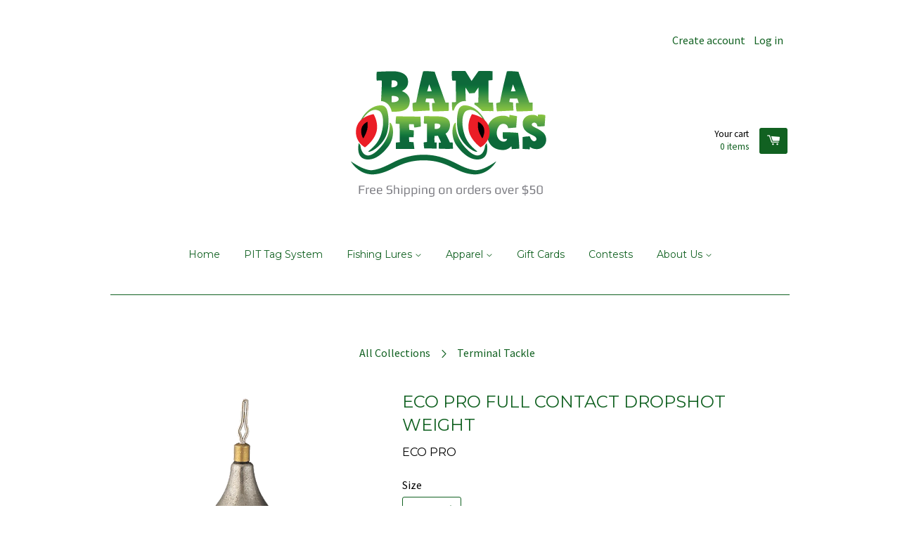

--- FILE ---
content_type: text/html; charset=utf-8
request_url: https://bamafrogs.com/collections/terminal-tackle/products/eco-pro-full-contact-dropshot-weight
body_size: 19119
content:
<!doctype html>
<!--[if lt IE 7]><html class="no-js lt-ie9 lt-ie8 lt-ie7" lang="en"> <![endif]-->
<!--[if IE 7]><html class="no-js lt-ie9 lt-ie8" lang="en"> <![endif]-->
<!--[if IE 8]><html class="no-js lt-ie9" lang="en"> <![endif]-->
<!--[if IE 9 ]><html class="ie9 no-js"> <![endif]-->
<!--[if (gt IE 9)|!(IE)]><!--> <html class="no-js"> <!--<![endif]-->
<head>

  <!-- Basic page needs ================================================== -->
  <meta charset="utf-8">
  <meta http-equiv="X-UA-Compatible" content="IE=edge,chrome=1">

  
  <link rel="shortcut icon" href="//bamafrogs.com/cdn/shop/t/13/assets/favicon.png?v=60378588816706559371425670833" type="image/png" />
  

  <!-- Title and description ================================================== -->
  <title>
  Eco Pro Full Contact Dropshot Weight &ndash; Bama Frogs
  </title>

  
  <meta name="description" content="3 per pack. Use this as on a dropshot rig with a dropshot hook. See video below for rigging instructions.  ">
  

  <!-- Product meta ================================================== -->
  

  <meta property="og:type" content="product">
  <meta property="og:title" content="Eco Pro Full Contact Dropshot Weight">
  
  <meta property="og:image" content="http://bamafrogs.com/cdn/shop/products/dropshot_grande.gif?v=1433880252">
  <meta property="og:image:secure_url" content="https://bamafrogs.com/cdn/shop/products/dropshot_grande.gif?v=1433880252">
  
  <meta property="og:price:amount" content="4.99">
  <meta property="og:price:currency" content="USD">


  <meta property="og:description" content="3 per pack. Use this as on a dropshot rig with a dropshot hook. See video below for rigging instructions.  ">

  <meta property="og:url" content="https://bamafrogs.com/products/eco-pro-full-contact-dropshot-weight">
  <meta property="og:site_name" content="Bama Frogs">

  



  <meta name="twitter:site" content="@">


  <meta name="twitter:card" content="product">
  <meta name="twitter:title" content="Eco Pro Full Contact Dropshot Weight">
  <meta name="twitter:description" content="3 per pack.
Use this as on a dropshot rig with a dropshot hook. See video below for rigging instructions.


 ">
  <meta name="twitter:image" content="https://bamafrogs.com/cdn/shop/products/dropshot_medium.gif?v=1433880252">
  <meta name="twitter:image:width" content="240">
  <meta name="twitter:image:height" content="240">
  <meta name="twitter:label1" content="Price">
  <meta name="twitter:data1" content="From $ 4.99 USD">
  
  <meta name="twitter:label2" content="Brand">
  <meta name="twitter:data2" content="Eco Pro">
  



  <!-- Helpers ================================================== -->
  <link rel="canonical" href="https://bamafrogs.com/products/eco-pro-full-contact-dropshot-weight">
  <meta name="viewport" content="width=device-width,initial-scale=1">

  
  <!-- Ajaxify Cart Plugin ================================================== -->
  <link href="//bamafrogs.com/cdn/shop/t/13/assets/ajaxify.scss.css?v=94120720054991274281425406873" rel="stylesheet" type="text/css" media="all" />
  

  <!-- CSS ================================================== -->
  <link href="//bamafrogs.com/cdn/shop/t/13/assets/timber.scss.css?v=56303077178714101501674755293" rel="stylesheet" type="text/css" media="all" />
  
  
  
  <link href="//fonts.googleapis.com/css?family=Source+Sans+Pro:400,700" rel="stylesheet" type="text/css" media="all" />


  
    
    
    <link href="//fonts.googleapis.com/css?family=Montserrat:400" rel="stylesheet" type="text/css" media="all" />
  


  



  <!-- Header hook for plugins ================================================== -->
  <script>window.performance && window.performance.mark && window.performance.mark('shopify.content_for_header.start');</script><meta name="google-site-verification" content="QkOUvQFbmmJi1Ps-YzTPZd_DimxY3h7Cw9-4Xn-6_Yk">
<meta id="shopify-digital-wallet" name="shopify-digital-wallet" content="/7821317/digital_wallets/dialog">
<meta name="shopify-checkout-api-token" content="b251dffa6148a54a9246749279315224">
<meta id="in-context-paypal-metadata" data-shop-id="7821317" data-venmo-supported="false" data-environment="production" data-locale="en_US" data-paypal-v4="true" data-currency="USD">
<link rel="alternate" type="application/json+oembed" href="https://bamafrogs.com/products/eco-pro-full-contact-dropshot-weight.oembed">
<script async="async" src="/checkouts/internal/preloads.js?locale=en-US"></script>
<link rel="preconnect" href="https://shop.app" crossorigin="anonymous">
<script async="async" src="https://shop.app/checkouts/internal/preloads.js?locale=en-US&shop_id=7821317" crossorigin="anonymous"></script>
<script id="shopify-features" type="application/json">{"accessToken":"b251dffa6148a54a9246749279315224","betas":["rich-media-storefront-analytics"],"domain":"bamafrogs.com","predictiveSearch":true,"shopId":7821317,"locale":"en"}</script>
<script>var Shopify = Shopify || {};
Shopify.shop = "bama-frogs.myshopify.com";
Shopify.locale = "en";
Shopify.currency = {"active":"USD","rate":"1.0"};
Shopify.country = "US";
Shopify.theme = {"name":"React","id":10236577,"schema_name":null,"schema_version":null,"theme_store_id":348,"role":"main"};
Shopify.theme.handle = "null";
Shopify.theme.style = {"id":null,"handle":null};
Shopify.cdnHost = "bamafrogs.com/cdn";
Shopify.routes = Shopify.routes || {};
Shopify.routes.root = "/";</script>
<script type="module">!function(o){(o.Shopify=o.Shopify||{}).modules=!0}(window);</script>
<script>!function(o){function n(){var o=[];function n(){o.push(Array.prototype.slice.apply(arguments))}return n.q=o,n}var t=o.Shopify=o.Shopify||{};t.loadFeatures=n(),t.autoloadFeatures=n()}(window);</script>
<script>
  window.ShopifyPay = window.ShopifyPay || {};
  window.ShopifyPay.apiHost = "shop.app\/pay";
  window.ShopifyPay.redirectState = null;
</script>
<script id="shop-js-analytics" type="application/json">{"pageType":"product"}</script>
<script defer="defer" async type="module" src="//bamafrogs.com/cdn/shopifycloud/shop-js/modules/v2/client.init-shop-cart-sync_CG-L-Qzi.en.esm.js"></script>
<script defer="defer" async type="module" src="//bamafrogs.com/cdn/shopifycloud/shop-js/modules/v2/chunk.common_B8yXDTDb.esm.js"></script>
<script type="module">
  await import("//bamafrogs.com/cdn/shopifycloud/shop-js/modules/v2/client.init-shop-cart-sync_CG-L-Qzi.en.esm.js");
await import("//bamafrogs.com/cdn/shopifycloud/shop-js/modules/v2/chunk.common_B8yXDTDb.esm.js");

  window.Shopify.SignInWithShop?.initShopCartSync?.({"fedCMEnabled":true,"windoidEnabled":true});

</script>
<script>
  window.Shopify = window.Shopify || {};
  if (!window.Shopify.featureAssets) window.Shopify.featureAssets = {};
  window.Shopify.featureAssets['shop-js'] = {"shop-cart-sync":["modules/v2/client.shop-cart-sync_C7TtgCZT.en.esm.js","modules/v2/chunk.common_B8yXDTDb.esm.js"],"shop-button":["modules/v2/client.shop-button_aOcg-RjH.en.esm.js","modules/v2/chunk.common_B8yXDTDb.esm.js"],"init-shop-email-lookup-coordinator":["modules/v2/client.init-shop-email-lookup-coordinator_D-37GF_a.en.esm.js","modules/v2/chunk.common_B8yXDTDb.esm.js"],"init-fed-cm":["modules/v2/client.init-fed-cm_DGh7x7ZX.en.esm.js","modules/v2/chunk.common_B8yXDTDb.esm.js"],"init-windoid":["modules/v2/client.init-windoid_C5PxDKWE.en.esm.js","modules/v2/chunk.common_B8yXDTDb.esm.js"],"shop-toast-manager":["modules/v2/client.shop-toast-manager_BmSBWum3.en.esm.js","modules/v2/chunk.common_B8yXDTDb.esm.js"],"shop-cash-offers":["modules/v2/client.shop-cash-offers_DkchToOx.en.esm.js","modules/v2/chunk.common_B8yXDTDb.esm.js","modules/v2/chunk.modal_dvVUSHam.esm.js"],"init-shop-cart-sync":["modules/v2/client.init-shop-cart-sync_CG-L-Qzi.en.esm.js","modules/v2/chunk.common_B8yXDTDb.esm.js"],"avatar":["modules/v2/client.avatar_BTnouDA3.en.esm.js"],"shop-login-button":["modules/v2/client.shop-login-button_DrVPCwAQ.en.esm.js","modules/v2/chunk.common_B8yXDTDb.esm.js","modules/v2/chunk.modal_dvVUSHam.esm.js"],"pay-button":["modules/v2/client.pay-button_Cw45D1uM.en.esm.js","modules/v2/chunk.common_B8yXDTDb.esm.js"],"init-customer-accounts":["modules/v2/client.init-customer-accounts_BNYsaOzg.en.esm.js","modules/v2/client.shop-login-button_DrVPCwAQ.en.esm.js","modules/v2/chunk.common_B8yXDTDb.esm.js","modules/v2/chunk.modal_dvVUSHam.esm.js"],"checkout-modal":["modules/v2/client.checkout-modal_NoX7b1qq.en.esm.js","modules/v2/chunk.common_B8yXDTDb.esm.js","modules/v2/chunk.modal_dvVUSHam.esm.js"],"init-customer-accounts-sign-up":["modules/v2/client.init-customer-accounts-sign-up_pIEGEpjr.en.esm.js","modules/v2/client.shop-login-button_DrVPCwAQ.en.esm.js","modules/v2/chunk.common_B8yXDTDb.esm.js","modules/v2/chunk.modal_dvVUSHam.esm.js"],"init-shop-for-new-customer-accounts":["modules/v2/client.init-shop-for-new-customer-accounts_BIu2e6le.en.esm.js","modules/v2/client.shop-login-button_DrVPCwAQ.en.esm.js","modules/v2/chunk.common_B8yXDTDb.esm.js","modules/v2/chunk.modal_dvVUSHam.esm.js"],"shop-follow-button":["modules/v2/client.shop-follow-button_B6YY9G4U.en.esm.js","modules/v2/chunk.common_B8yXDTDb.esm.js","modules/v2/chunk.modal_dvVUSHam.esm.js"],"lead-capture":["modules/v2/client.lead-capture_o2hOda6W.en.esm.js","modules/v2/chunk.common_B8yXDTDb.esm.js","modules/v2/chunk.modal_dvVUSHam.esm.js"],"shop-login":["modules/v2/client.shop-login_DA8-MZ-E.en.esm.js","modules/v2/chunk.common_B8yXDTDb.esm.js","modules/v2/chunk.modal_dvVUSHam.esm.js"],"payment-terms":["modules/v2/client.payment-terms_BFsudFhJ.en.esm.js","modules/v2/chunk.common_B8yXDTDb.esm.js","modules/v2/chunk.modal_dvVUSHam.esm.js"]};
</script>
<script>(function() {
  var isLoaded = false;
  function asyncLoad() {
    if (isLoaded) return;
    isLoaded = true;
    var urls = ["https:\/\/s3-us-west-2.amazonaws.com\/da-restock\/da-restock.js?shop=bama-frogs.myshopify.com"];
    for (var i = 0; i < urls.length; i++) {
      var s = document.createElement('script');
      s.type = 'text/javascript';
      s.async = true;
      s.src = urls[i];
      var x = document.getElementsByTagName('script')[0];
      x.parentNode.insertBefore(s, x);
    }
  };
  if(window.attachEvent) {
    window.attachEvent('onload', asyncLoad);
  } else {
    window.addEventListener('load', asyncLoad, false);
  }
})();</script>
<script id="__st">var __st={"a":7821317,"offset":-21600,"reqid":"706f27e6-7552-4ad3-a02a-cb317aa4bcea-1767926305","pageurl":"bamafrogs.com\/collections\/terminal-tackle\/products\/eco-pro-full-contact-dropshot-weight","u":"0725e75fd75c","p":"product","rtyp":"product","rid":1145849601};</script>
<script>window.ShopifyPaypalV4VisibilityTracking = true;</script>
<script id="captcha-bootstrap">!function(){'use strict';const t='contact',e='account',n='new_comment',o=[[t,t],['blogs',n],['comments',n],[t,'customer']],c=[[e,'customer_login'],[e,'guest_login'],[e,'recover_customer_password'],[e,'create_customer']],r=t=>t.map((([t,e])=>`form[action*='/${t}']:not([data-nocaptcha='true']) input[name='form_type'][value='${e}']`)).join(','),a=t=>()=>t?[...document.querySelectorAll(t)].map((t=>t.form)):[];function s(){const t=[...o],e=r(t);return a(e)}const i='password',u='form_key',d=['recaptcha-v3-token','g-recaptcha-response','h-captcha-response',i],f=()=>{try{return window.sessionStorage}catch{return}},m='__shopify_v',_=t=>t.elements[u];function p(t,e,n=!1){try{const o=window.sessionStorage,c=JSON.parse(o.getItem(e)),{data:r}=function(t){const{data:e,action:n}=t;return t[m]||n?{data:e,action:n}:{data:t,action:n}}(c);for(const[e,n]of Object.entries(r))t.elements[e]&&(t.elements[e].value=n);n&&o.removeItem(e)}catch(o){console.error('form repopulation failed',{error:o})}}const l='form_type',E='cptcha';function T(t){t.dataset[E]=!0}const w=window,h=w.document,L='Shopify',v='ce_forms',y='captcha';let A=!1;((t,e)=>{const n=(g='f06e6c50-85a8-45c8-87d0-21a2b65856fe',I='https://cdn.shopify.com/shopifycloud/storefront-forms-hcaptcha/ce_storefront_forms_captcha_hcaptcha.v1.5.2.iife.js',D={infoText:'Protected by hCaptcha',privacyText:'Privacy',termsText:'Terms'},(t,e,n)=>{const o=w[L][v],c=o.bindForm;if(c)return c(t,g,e,D).then(n);var r;o.q.push([[t,g,e,D],n]),r=I,A||(h.body.append(Object.assign(h.createElement('script'),{id:'captcha-provider',async:!0,src:r})),A=!0)});var g,I,D;w[L]=w[L]||{},w[L][v]=w[L][v]||{},w[L][v].q=[],w[L][y]=w[L][y]||{},w[L][y].protect=function(t,e){n(t,void 0,e),T(t)},Object.freeze(w[L][y]),function(t,e,n,w,h,L){const[v,y,A,g]=function(t,e,n){const i=e?o:[],u=t?c:[],d=[...i,...u],f=r(d),m=r(i),_=r(d.filter((([t,e])=>n.includes(e))));return[a(f),a(m),a(_),s()]}(w,h,L),I=t=>{const e=t.target;return e instanceof HTMLFormElement?e:e&&e.form},D=t=>v().includes(t);t.addEventListener('submit',(t=>{const e=I(t);if(!e)return;const n=D(e)&&!e.dataset.hcaptchaBound&&!e.dataset.recaptchaBound,o=_(e),c=g().includes(e)&&(!o||!o.value);(n||c)&&t.preventDefault(),c&&!n&&(function(t){try{if(!f())return;!function(t){const e=f();if(!e)return;const n=_(t);if(!n)return;const o=n.value;o&&e.removeItem(o)}(t);const e=Array.from(Array(32),(()=>Math.random().toString(36)[2])).join('');!function(t,e){_(t)||t.append(Object.assign(document.createElement('input'),{type:'hidden',name:u})),t.elements[u].value=e}(t,e),function(t,e){const n=f();if(!n)return;const o=[...t.querySelectorAll(`input[type='${i}']`)].map((({name:t})=>t)),c=[...d,...o],r={};for(const[a,s]of new FormData(t).entries())c.includes(a)||(r[a]=s);n.setItem(e,JSON.stringify({[m]:1,action:t.action,data:r}))}(t,e)}catch(e){console.error('failed to persist form',e)}}(e),e.submit())}));const S=(t,e)=>{t&&!t.dataset[E]&&(n(t,e.some((e=>e===t))),T(t))};for(const o of['focusin','change'])t.addEventListener(o,(t=>{const e=I(t);D(e)&&S(e,y())}));const B=e.get('form_key'),M=e.get(l),P=B&&M;t.addEventListener('DOMContentLoaded',(()=>{const t=y();if(P)for(const e of t)e.elements[l].value===M&&p(e,B);[...new Set([...A(),...v().filter((t=>'true'===t.dataset.shopifyCaptcha))])].forEach((e=>S(e,t)))}))}(h,new URLSearchParams(w.location.search),n,t,e,['guest_login'])})(!0,!0)}();</script>
<script integrity="sha256-4kQ18oKyAcykRKYeNunJcIwy7WH5gtpwJnB7kiuLZ1E=" data-source-attribution="shopify.loadfeatures" defer="defer" src="//bamafrogs.com/cdn/shopifycloud/storefront/assets/storefront/load_feature-a0a9edcb.js" crossorigin="anonymous"></script>
<script crossorigin="anonymous" defer="defer" src="//bamafrogs.com/cdn/shopifycloud/storefront/assets/shopify_pay/storefront-65b4c6d7.js?v=20250812"></script>
<script data-source-attribution="shopify.dynamic_checkout.dynamic.init">var Shopify=Shopify||{};Shopify.PaymentButton=Shopify.PaymentButton||{isStorefrontPortableWallets:!0,init:function(){window.Shopify.PaymentButton.init=function(){};var t=document.createElement("script");t.src="https://bamafrogs.com/cdn/shopifycloud/portable-wallets/latest/portable-wallets.en.js",t.type="module",document.head.appendChild(t)}};
</script>
<script data-source-attribution="shopify.dynamic_checkout.buyer_consent">
  function portableWalletsHideBuyerConsent(e){var t=document.getElementById("shopify-buyer-consent"),n=document.getElementById("shopify-subscription-policy-button");t&&n&&(t.classList.add("hidden"),t.setAttribute("aria-hidden","true"),n.removeEventListener("click",e))}function portableWalletsShowBuyerConsent(e){var t=document.getElementById("shopify-buyer-consent"),n=document.getElementById("shopify-subscription-policy-button");t&&n&&(t.classList.remove("hidden"),t.removeAttribute("aria-hidden"),n.addEventListener("click",e))}window.Shopify?.PaymentButton&&(window.Shopify.PaymentButton.hideBuyerConsent=portableWalletsHideBuyerConsent,window.Shopify.PaymentButton.showBuyerConsent=portableWalletsShowBuyerConsent);
</script>
<script data-source-attribution="shopify.dynamic_checkout.cart.bootstrap">document.addEventListener("DOMContentLoaded",(function(){function t(){return document.querySelector("shopify-accelerated-checkout-cart, shopify-accelerated-checkout")}if(t())Shopify.PaymentButton.init();else{new MutationObserver((function(e,n){t()&&(Shopify.PaymentButton.init(),n.disconnect())})).observe(document.body,{childList:!0,subtree:!0})}}));
</script>
<link id="shopify-accelerated-checkout-styles" rel="stylesheet" media="screen" href="https://bamafrogs.com/cdn/shopifycloud/portable-wallets/latest/accelerated-checkout-backwards-compat.css" crossorigin="anonymous">
<style id="shopify-accelerated-checkout-cart">
        #shopify-buyer-consent {
  margin-top: 1em;
  display: inline-block;
  width: 100%;
}

#shopify-buyer-consent.hidden {
  display: none;
}

#shopify-subscription-policy-button {
  background: none;
  border: none;
  padding: 0;
  text-decoration: underline;
  font-size: inherit;
  cursor: pointer;
}

#shopify-subscription-policy-button::before {
  box-shadow: none;
}

      </style>

<script>window.performance && window.performance.mark && window.performance.mark('shopify.content_for_header.end');</script>

  <script>window.BOLD = window.BOLD || {};
    window.BOLD.common = window.BOLD.common || {};
    window.BOLD.common.Shopify = window.BOLD.common.Shopify || {};

    window.BOLD.common.Shopify.shop = {
        domain: 'bamafrogs.com',
        permanent_domain: 'bama-frogs.myshopify.com',
        url: 'https://bamafrogs.com',
        secure_url: 'https://bamafrogs.com',
        money_format: "$ {{amount}}",
        currency: "USD"
    };

    window.BOLD.common.Shopify.cart = {"note":null,"attributes":{},"original_total_price":0,"total_price":0,"total_discount":0,"total_weight":0.0,"item_count":0,"items":[],"requires_shipping":false,"currency":"USD","items_subtotal_price":0,"cart_level_discount_applications":[],"checkout_charge_amount":0};
    window.BOLD.common.template = 'product';window.BOLD.common.Shopify.formatMoney = function(money, format) {
        function n(t, e) {
            return "undefined" == typeof t ? e : t
        }
        function r(t, e, r, i) {
            if (e = n(e, 2),
            r = n(r, ","),
            i = n(i, "."),
            isNaN(t) || null == t)
                return 0;
            t = (t / 100).toFixed(e);
            var o = t.split(".")
              , a = o[0].replace(/(\d)(?=(\d\d\d)+(?!\d))/g, "$1" + r)
              , s = o[1] ? i + o[1] : "";
            return a + s
        }
        "string" == typeof money && (money = money.replace(".", ""));
        var i = ""
          , o = /\{\{\s*(\w+)\s*\}\}/
          , a = format || window.BOLD.common.Shopify.shop.money_format || window.Shopify.money_format || "$ {{ amount }}";
        switch (a.match(o)[1]) {
            case "amount":
                i = r(money, 2);
                break;
            case "amount_no_decimals":
                i = r(money, 0);
                break;
            case "amount_with_comma_separator":
                i = r(money, 2, ".", ",");
                break;
            case "amount_no_decimals_with_comma_separator":
                i = r(money, 0, ".", ",");
                break;
            case "amount_with_space_separator":
                i = r(money, 2, ".", " ");
                break;
            case "amount_no_decimals_with_space_separator":
                i = r(money, 0, ".", " ");
                break;
        }
        return a.replace(o, i);
    };

    window.BOLD.common.Shopify.saveProduct = function (handle, product) {
        if (typeof handle === 'string' && typeof window.BOLD.common.Shopify.products[handle] === 'undefined') {
            if (typeof product === 'number') {
                window.BOLD.common.Shopify.handles[product] = handle;
                product = { id: product };
            }
            window.BOLD.common.Shopify.products[handle] = product;
        }
    };

	window.BOLD.common.Shopify.saveVariant = function (variant_id, variant) {
		if (typeof variant_id === 'number' && typeof window.BOLD.common.Shopify.variants[variant_id] === 'undefined') {
			window.BOLD.common.Shopify.variants[variant_id] = variant;
		}
	};window.BOLD.common.Shopify.products = window.BOLD.common.Shopify.products || {};
    window.BOLD.common.Shopify.variants = window.BOLD.common.Shopify.variants || {};
    window.BOLD.common.Shopify.handles = window.BOLD.common.Shopify.handles || {};window.BOLD.common.Shopify.handle = "eco-pro-full-contact-dropshot-weight"
window.BOLD.common.Shopify.saveProduct("eco-pro-full-contact-dropshot-weight", 1145849601);window.BOLD.common.Shopify.saveVariant(3513749249, {product_id: 1145849601, price: 549, group_id: 'null'});window.BOLD.common.Shopify.saveVariant(4285699393, {product_id: 1145849601, price: 599, group_id: 'null'});window.BOLD.common.Shopify.saveVariant(3513643585, {product_id: 1145849601, price: 499, group_id: 'null'});window.BOLD.common.Shopify.saveProduct("stanley-double-take-hook", 874742273);window.BOLD.common.Shopify.saveVariant(2461898753, {product_id: 874742273, price: 649, group_id: 'null'});window.BOLD.common.Shopify.saveProduct("gamakatsu-trailer-hook", 439589313);window.BOLD.common.Shopify.saveVariant(1155741637, {product_id: 439589313, price: 499, group_id: 'null'});window.BOLD.common.Shopify.saveVariant(3513956033, {product_id: 439589313, price: 499, group_id: 'null'});window.BOLD.common.Shopify.saveProduct("eco-pro-tungsten-free-ball-jig", 422855557);window.BOLD.common.Shopify.saveVariant(1109640729, {product_id: 422855557, price: 599, group_id: 'null'});window.BOLD.common.Shopify.saveVariant(1109643493, {product_id: 422855557, price: 599, group_id: 'null'});window.BOLD.common.Shopify.saveVariant(1109643785, {product_id: 422855557, price: 699, group_id: 'null'});window.BOLD.common.Shopify.saveVariant(1109656089, {product_id: 422855557, price: 799, group_id: 'null'});window.BOLD.common.Shopify.saveProduct("trokar-swim-blade-hook", 4612277338250);window.BOLD.common.Shopify.saveVariant(32494415511690, {product_id: 4612277338250, price: 749, group_id: 'null'});window.BOLD.common.Shopify.saveVariant(32682919002250, {product_id: 4612277338250, price: 749, group_id: 'null'});window.BOLD.common.Shopify.saveVariant(32494415544458, {product_id: 4612277338250, price: 749, group_id: 'null'});window.BOLD.common.Shopify.saveVariant(32682302996618, {product_id: 4612277338250, price: 749, group_id: 'null'});window.BOLD.common.Shopify.saveVariant(32494415577226, {product_id: 4612277338250, price: 749, group_id: 'null'});window.BOLD.common.Shopify.saveProduct("mustad-kvd-elite-triple-grip-treble-hooks", 439521117);window.BOLD.common.Shopify.saveVariant(1155606237, {product_id: 439521117, price: 799, group_id: 'null'});window.BOLD.common.Shopify.saveVariant(3110835009, {product_id: 439521117, price: 799, group_id: 'null'});window.BOLD.common.Shopify.saveProduct("trokar-lazer-hd-worm-hook", 439593141);window.BOLD.common.Shopify.saveVariant(1155748209, {product_id: 439593141, price: 689, group_id: 'null'});window.BOLD.common.Shopify.saveVariant(11908551623, {product_id: 439593141, price: 689, group_id: 'null'});window.BOLD.common.Shopify.saveVariant(11908560135, {product_id: 439593141, price: 689, group_id: 'null'});window.BOLD.common.Shopify.saveProduct("lake-fork-frog-tail-hook", 583649198132);window.BOLD.common.Shopify.saveVariant(7152528457780, {product_id: 583649198132, price: 549, group_id: 'null'});window.BOLD.common.Shopify.saveProduct("gamakatsu-split-dropshot-hook", 1145650369);window.BOLD.common.Shopify.saveVariant(3513300865, {product_id: 1145650369, price: 349, group_id: 'null'});window.BOLD.common.Shopify.saveProduct("gamakatsu-swivelshot-dropshot-hook", 1145789889);window.BOLD.common.Shopify.saveVariant(3513546945, {product_id: 1145789889, price: 699, group_id: 'null'});window.BOLD.common.Shopify.saveProduct("eco-pro-full-contact-dropshot-weight", 1145849601);window.BOLD.common.Shopify.saveVariant(3513749249, {product_id: 1145849601, price: 549, group_id: 'null'});window.BOLD.common.Shopify.saveVariant(4285699393, {product_id: 1145849601, price: 599, group_id: 'null'});window.BOLD.common.Shopify.saveVariant(3513643585, {product_id: 1145849601, price: 499, group_id: 'null'});window.BOLD.common.Shopify.saveProduct("owner-hyperwire-split-ring", 874138497);window.BOLD.common.Shopify.saveVariant(2459891649, {product_id: 874138497, price: 499, group_id: 'null'});window.BOLD.common.Shopify.saveProduct("mustad-triple-grip-feathered-treble-hooks", 11389117511);window.BOLD.common.Shopify.saveVariant(53664148871, {product_id: 11389117511, price: 589, group_id: 'null'});window.BOLD.common.Shopify.saveVariant(53664148743, {product_id: 11389117511, price: 589, group_id: 'null'});window.BOLD.common.Shopify.saveProduct("river2sea-frog-kit", 503865868340);window.BOLD.common.Shopify.saveVariant(6834641010740, {product_id: 503865868340, price: 799, group_id: 'null'});window.BOLD.common.Shopify.metafields = window.BOLD.common.Shopify.metafields || {};window.BOLD.common.Shopify.metafields["bold_rp"] = {};</script>

<script src="https://bundles.boldapps.net/js/bundles.js" type="text/javascript"></script>
<link href="//bamafrogs.com/cdn/shop/t/13/assets/bold-bundles.css?v=161468397543932374701512336863" rel="stylesheet" type="text/css" media="all" />


  <!-- OrderLogic checkout restrictions ========================================= -->
  <script>
DEBUG_KEY = "__olDebug";

if (typeof olCreateCookie == 'undefined') {
    var olCreateCookie = function (name, value, days) {
        if (days) {
            var date = new Date();
            date.setTime(date.getTime() + (days * 24 * 60 * 60 * 1000));
            var expires = "; expires=" + date.toGMTString();
        }
        else var expires = "";
        document.cookie = name + "=" + JSON.stringify(value) + expires + "; path=/";
    };
}

if (typeof olReadCookie == 'undefined') {
    var olReadCookie = function (name) {
        var nameEQ = name + "=";
        var ca = document.cookie.split(';');
        // the cookie is being created, there is a problem with the following logic matching the name
        for (var i = 0; i < ca.length; i++) {
            var c = ca[i];
            while (c.charAt(0) == ' ') c = c.substring(1, c.length);
            if (c.indexOf(nameEQ) == 0) return JSON.parse(c.substring(nameEQ.length, c.length));
        }
        return;
    };
}

if (typeof getOlCacheBuster == 'undefined') {
    var getOlCacheBuster = function() {
        if ( typeof getOlCacheBuster.olCacheBuster == 'undefined') {
            scriptsArray = document.getElementsByTagName("script");
            for (var i=0; i<scriptsArray.length; i++) {
                cacheBusterArray = scriptsArray[i].innerHTML.match(/orderlogicapp.com\\\/embedded_js\\\/production_base.js\?(\d+)/);
                if (cacheBusterArray == null) {
                    cacheBusterArray = scriptsArray[i].src.match(/orderlogicapp.com\/embedded_js\/production_base.js\?(\d+)/);
                }
                if (cacheBusterArray != null) {
                    getOlCacheBuster.olCacheBuster = cacheBusterArray[1];
                    break;
                }
            }
        }
        return getOlCacheBuster.olCacheBuster;
    }
}

if (typeof ol_hostname == 'undefined') {
    var ol_hostname = 'www.orderlogicapp.com';
    var ol_debug = olReadCookie(DEBUG_KEY);
    if (window.location.search.replace("?", "").substring(0, 7) == 'olDebug') {
        ol_debug = window.location.search.replace("?olDebug=", "");
        if (ol_debug == 'false') ol_debug = false;
        olCreateCookie(DEBUG_KEY, ol_debug, null);
    }
    if (ol_debug) {
        ol_debug = ol_debug == 'true' ? 'dev.orderlogicapp.com' : ol_debug;
    }
}

var ol_cachebuster = getOlCacheBuster();
if (( typeof ol_cachebuster != 'undefined') || (ol_debug)) {
    if (typeof ol_script == 'undefined') {
        var ol_script = document.createElement('script');
        ol_script.type = 'text/javascript';
        ol_script.async = true;
        ol_script.src = "https://" + (ol_debug ? ol_debug : ol_hostname) + "/embedded_js/store.js?" + ol_cachebuster;
        document.head.appendChild(ol_script);
    }
}</script>


  

<!--[if lt IE 9]>
<script src="//html5shiv.googlecode.com/svn/trunk/html5.js" type="text/javascript"></script>
<script src="//bamafrogs.com/cdn/shop/t/13/assets/respond.min.js?v=52248677837542619231425403217" type="text/javascript"></script>
<link href="//bamafrogs.com/cdn/shop/t/13/assets/respond-proxy.html" id="respond-proxy" rel="respond-proxy" />
<link href="//bamafrogs.com/search?q=23ef0c9e7015fbcc29962cd1dfc8db56" id="respond-redirect" rel="respond-redirect" />
<script src="//bamafrogs.com/search?q=23ef0c9e7015fbcc29962cd1dfc8db56" type="text/javascript"></script>
<![endif]-->



  

  <script src="//ajax.googleapis.com/ajax/libs/jquery/1.11.0/jquery.min.js" type="text/javascript"></script>
  <script src="//bamafrogs.com/cdn/shop/t/13/assets/modernizr.min.js?v=26620055551102246001425403217" type="text/javascript"></script>
<link href="https://monorail-edge.shopifysvc.com" rel="dns-prefetch">
<script>(function(){if ("sendBeacon" in navigator && "performance" in window) {try {var session_token_from_headers = performance.getEntriesByType('navigation')[0].serverTiming.find(x => x.name == '_s').description;} catch {var session_token_from_headers = undefined;}var session_cookie_matches = document.cookie.match(/_shopify_s=([^;]*)/);var session_token_from_cookie = session_cookie_matches && session_cookie_matches.length === 2 ? session_cookie_matches[1] : "";var session_token = session_token_from_headers || session_token_from_cookie || "";function handle_abandonment_event(e) {var entries = performance.getEntries().filter(function(entry) {return /monorail-edge.shopifysvc.com/.test(entry.name);});if (!window.abandonment_tracked && entries.length === 0) {window.abandonment_tracked = true;var currentMs = Date.now();var navigation_start = performance.timing.navigationStart;var payload = {shop_id: 7821317,url: window.location.href,navigation_start,duration: currentMs - navigation_start,session_token,page_type: "product"};window.navigator.sendBeacon("https://monorail-edge.shopifysvc.com/v1/produce", JSON.stringify({schema_id: "online_store_buyer_site_abandonment/1.1",payload: payload,metadata: {event_created_at_ms: currentMs,event_sent_at_ms: currentMs}}));}}window.addEventListener('pagehide', handle_abandonment_event);}}());</script>
<script id="web-pixels-manager-setup">(function e(e,d,r,n,o){if(void 0===o&&(o={}),!Boolean(null===(a=null===(i=window.Shopify)||void 0===i?void 0:i.analytics)||void 0===a?void 0:a.replayQueue)){var i,a;window.Shopify=window.Shopify||{};var t=window.Shopify;t.analytics=t.analytics||{};var s=t.analytics;s.replayQueue=[],s.publish=function(e,d,r){return s.replayQueue.push([e,d,r]),!0};try{self.performance.mark("wpm:start")}catch(e){}var l=function(){var e={modern:/Edge?\/(1{2}[4-9]|1[2-9]\d|[2-9]\d{2}|\d{4,})\.\d+(\.\d+|)|Firefox\/(1{2}[4-9]|1[2-9]\d|[2-9]\d{2}|\d{4,})\.\d+(\.\d+|)|Chrom(ium|e)\/(9{2}|\d{3,})\.\d+(\.\d+|)|(Maci|X1{2}).+ Version\/(15\.\d+|(1[6-9]|[2-9]\d|\d{3,})\.\d+)([,.]\d+|)( \(\w+\)|)( Mobile\/\w+|) Safari\/|Chrome.+OPR\/(9{2}|\d{3,})\.\d+\.\d+|(CPU[ +]OS|iPhone[ +]OS|CPU[ +]iPhone|CPU IPhone OS|CPU iPad OS)[ +]+(15[._]\d+|(1[6-9]|[2-9]\d|\d{3,})[._]\d+)([._]\d+|)|Android:?[ /-](13[3-9]|1[4-9]\d|[2-9]\d{2}|\d{4,})(\.\d+|)(\.\d+|)|Android.+Firefox\/(13[5-9]|1[4-9]\d|[2-9]\d{2}|\d{4,})\.\d+(\.\d+|)|Android.+Chrom(ium|e)\/(13[3-9]|1[4-9]\d|[2-9]\d{2}|\d{4,})\.\d+(\.\d+|)|SamsungBrowser\/([2-9]\d|\d{3,})\.\d+/,legacy:/Edge?\/(1[6-9]|[2-9]\d|\d{3,})\.\d+(\.\d+|)|Firefox\/(5[4-9]|[6-9]\d|\d{3,})\.\d+(\.\d+|)|Chrom(ium|e)\/(5[1-9]|[6-9]\d|\d{3,})\.\d+(\.\d+|)([\d.]+$|.*Safari\/(?![\d.]+ Edge\/[\d.]+$))|(Maci|X1{2}).+ Version\/(10\.\d+|(1[1-9]|[2-9]\d|\d{3,})\.\d+)([,.]\d+|)( \(\w+\)|)( Mobile\/\w+|) Safari\/|Chrome.+OPR\/(3[89]|[4-9]\d|\d{3,})\.\d+\.\d+|(CPU[ +]OS|iPhone[ +]OS|CPU[ +]iPhone|CPU IPhone OS|CPU iPad OS)[ +]+(10[._]\d+|(1[1-9]|[2-9]\d|\d{3,})[._]\d+)([._]\d+|)|Android:?[ /-](13[3-9]|1[4-9]\d|[2-9]\d{2}|\d{4,})(\.\d+|)(\.\d+|)|Mobile Safari.+OPR\/([89]\d|\d{3,})\.\d+\.\d+|Android.+Firefox\/(13[5-9]|1[4-9]\d|[2-9]\d{2}|\d{4,})\.\d+(\.\d+|)|Android.+Chrom(ium|e)\/(13[3-9]|1[4-9]\d|[2-9]\d{2}|\d{4,})\.\d+(\.\d+|)|Android.+(UC? ?Browser|UCWEB|U3)[ /]?(15\.([5-9]|\d{2,})|(1[6-9]|[2-9]\d|\d{3,})\.\d+)\.\d+|SamsungBrowser\/(5\.\d+|([6-9]|\d{2,})\.\d+)|Android.+MQ{2}Browser\/(14(\.(9|\d{2,})|)|(1[5-9]|[2-9]\d|\d{3,})(\.\d+|))(\.\d+|)|K[Aa][Ii]OS\/(3\.\d+|([4-9]|\d{2,})\.\d+)(\.\d+|)/},d=e.modern,r=e.legacy,n=navigator.userAgent;return n.match(d)?"modern":n.match(r)?"legacy":"unknown"}(),u="modern"===l?"modern":"legacy",c=(null!=n?n:{modern:"",legacy:""})[u],f=function(e){return[e.baseUrl,"/wpm","/b",e.hashVersion,"modern"===e.buildTarget?"m":"l",".js"].join("")}({baseUrl:d,hashVersion:r,buildTarget:u}),m=function(e){var d=e.version,r=e.bundleTarget,n=e.surface,o=e.pageUrl,i=e.monorailEndpoint;return{emit:function(e){var a=e.status,t=e.errorMsg,s=(new Date).getTime(),l=JSON.stringify({metadata:{event_sent_at_ms:s},events:[{schema_id:"web_pixels_manager_load/3.1",payload:{version:d,bundle_target:r,page_url:o,status:a,surface:n,error_msg:t},metadata:{event_created_at_ms:s}}]});if(!i)return console&&console.warn&&console.warn("[Web Pixels Manager] No Monorail endpoint provided, skipping logging."),!1;try{return self.navigator.sendBeacon.bind(self.navigator)(i,l)}catch(e){}var u=new XMLHttpRequest;try{return u.open("POST",i,!0),u.setRequestHeader("Content-Type","text/plain"),u.send(l),!0}catch(e){return console&&console.warn&&console.warn("[Web Pixels Manager] Got an unhandled error while logging to Monorail."),!1}}}}({version:r,bundleTarget:l,surface:e.surface,pageUrl:self.location.href,monorailEndpoint:e.monorailEndpoint});try{o.browserTarget=l,function(e){var d=e.src,r=e.async,n=void 0===r||r,o=e.onload,i=e.onerror,a=e.sri,t=e.scriptDataAttributes,s=void 0===t?{}:t,l=document.createElement("script"),u=document.querySelector("head"),c=document.querySelector("body");if(l.async=n,l.src=d,a&&(l.integrity=a,l.crossOrigin="anonymous"),s)for(var f in s)if(Object.prototype.hasOwnProperty.call(s,f))try{l.dataset[f]=s[f]}catch(e){}if(o&&l.addEventListener("load",o),i&&l.addEventListener("error",i),u)u.appendChild(l);else{if(!c)throw new Error("Did not find a head or body element to append the script");c.appendChild(l)}}({src:f,async:!0,onload:function(){if(!function(){var e,d;return Boolean(null===(d=null===(e=window.Shopify)||void 0===e?void 0:e.analytics)||void 0===d?void 0:d.initialized)}()){var d=window.webPixelsManager.init(e)||void 0;if(d){var r=window.Shopify.analytics;r.replayQueue.forEach((function(e){var r=e[0],n=e[1],o=e[2];d.publishCustomEvent(r,n,o)})),r.replayQueue=[],r.publish=d.publishCustomEvent,r.visitor=d.visitor,r.initialized=!0}}},onerror:function(){return m.emit({status:"failed",errorMsg:"".concat(f," has failed to load")})},sri:function(e){var d=/^sha384-[A-Za-z0-9+/=]+$/;return"string"==typeof e&&d.test(e)}(c)?c:"",scriptDataAttributes:o}),m.emit({status:"loading"})}catch(e){m.emit({status:"failed",errorMsg:(null==e?void 0:e.message)||"Unknown error"})}}})({shopId: 7821317,storefrontBaseUrl: "https://bamafrogs.com",extensionsBaseUrl: "https://extensions.shopifycdn.com/cdn/shopifycloud/web-pixels-manager",monorailEndpoint: "https://monorail-edge.shopifysvc.com/unstable/produce_batch",surface: "storefront-renderer",enabledBetaFlags: ["2dca8a86","a0d5f9d2"],webPixelsConfigList: [{"id":"1559265418","configuration":"{\"config\":\"{\\\"google_tag_ids\\\":[\\\"GT-MBNL9N7J\\\"],\\\"target_country\\\":\\\"ZZ\\\",\\\"gtag_events\\\":[{\\\"type\\\":\\\"view_item\\\",\\\"action_label\\\":\\\"MC-GN68Q0GSF3\\\"},{\\\"type\\\":\\\"purchase\\\",\\\"action_label\\\":\\\"MC-GN68Q0GSF3\\\"},{\\\"type\\\":\\\"page_view\\\",\\\"action_label\\\":\\\"MC-GN68Q0GSF3\\\"}],\\\"enable_monitoring_mode\\\":false}\"}","eventPayloadVersion":"v1","runtimeContext":"OPEN","scriptVersion":"b2a88bafab3e21179ed38636efcd8a93","type":"APP","apiClientId":1780363,"privacyPurposes":[],"dataSharingAdjustments":{"protectedCustomerApprovalScopes":["read_customer_address","read_customer_email","read_customer_name","read_customer_personal_data","read_customer_phone"]}},{"id":"60096650","eventPayloadVersion":"v1","runtimeContext":"LAX","scriptVersion":"1","type":"CUSTOM","privacyPurposes":["MARKETING"],"name":"Meta pixel (migrated)"},{"id":"68583562","eventPayloadVersion":"v1","runtimeContext":"LAX","scriptVersion":"1","type":"CUSTOM","privacyPurposes":["ANALYTICS"],"name":"Google Analytics tag (migrated)"},{"id":"shopify-app-pixel","configuration":"{}","eventPayloadVersion":"v1","runtimeContext":"STRICT","scriptVersion":"0450","apiClientId":"shopify-pixel","type":"APP","privacyPurposes":["ANALYTICS","MARKETING"]},{"id":"shopify-custom-pixel","eventPayloadVersion":"v1","runtimeContext":"LAX","scriptVersion":"0450","apiClientId":"shopify-pixel","type":"CUSTOM","privacyPurposes":["ANALYTICS","MARKETING"]}],isMerchantRequest: false,initData: {"shop":{"name":"Bama Frogs","paymentSettings":{"currencyCode":"USD"},"myshopifyDomain":"bama-frogs.myshopify.com","countryCode":"US","storefrontUrl":"https:\/\/bamafrogs.com"},"customer":null,"cart":null,"checkout":null,"productVariants":[{"price":{"amount":5.49,"currencyCode":"USD"},"product":{"title":"Eco Pro Full Contact Dropshot Weight","vendor":"Eco Pro","id":"1145849601","untranslatedTitle":"Eco Pro Full Contact Dropshot Weight","url":"\/products\/eco-pro-full-contact-dropshot-weight","type":"Terminal Tackle"},"id":"3513749249","image":{"src":"\/\/bamafrogs.com\/cdn\/shop\/products\/dropshot.gif?v=1433880252"},"sku":"","title":"3\/16 oz","untranslatedTitle":"3\/16 oz"},{"price":{"amount":5.99,"currencyCode":"USD"},"product":{"title":"Eco Pro Full Contact Dropshot Weight","vendor":"Eco Pro","id":"1145849601","untranslatedTitle":"Eco Pro Full Contact Dropshot Weight","url":"\/products\/eco-pro-full-contact-dropshot-weight","type":"Terminal Tackle"},"id":"4285699393","image":{"src":"\/\/bamafrogs.com\/cdn\/shop\/products\/dropshot.gif?v=1433880252"},"sku":"","title":"1\/4","untranslatedTitle":"1\/4"},{"price":{"amount":4.99,"currencyCode":"USD"},"product":{"title":"Eco Pro Full Contact Dropshot Weight","vendor":"Eco Pro","id":"1145849601","untranslatedTitle":"Eco Pro Full Contact Dropshot Weight","url":"\/products\/eco-pro-full-contact-dropshot-weight","type":"Terminal Tackle"},"id":"3513643585","image":{"src":"\/\/bamafrogs.com\/cdn\/shop\/products\/dropshot.gif?v=1433880252"},"sku":"","title":"1\/8 oz","untranslatedTitle":"1\/8 oz"}],"purchasingCompany":null},},"https://bamafrogs.com/cdn","7cecd0b6w90c54c6cpe92089d5m57a67346",{"modern":"","legacy":""},{"shopId":"7821317","storefrontBaseUrl":"https:\/\/bamafrogs.com","extensionBaseUrl":"https:\/\/extensions.shopifycdn.com\/cdn\/shopifycloud\/web-pixels-manager","surface":"storefront-renderer","enabledBetaFlags":"[\"2dca8a86\", \"a0d5f9d2\"]","isMerchantRequest":"false","hashVersion":"7cecd0b6w90c54c6cpe92089d5m57a67346","publish":"custom","events":"[[\"page_viewed\",{}],[\"product_viewed\",{\"productVariant\":{\"price\":{\"amount\":5.99,\"currencyCode\":\"USD\"},\"product\":{\"title\":\"Eco Pro Full Contact Dropshot Weight\",\"vendor\":\"Eco Pro\",\"id\":\"1145849601\",\"untranslatedTitle\":\"Eco Pro Full Contact Dropshot Weight\",\"url\":\"\/products\/eco-pro-full-contact-dropshot-weight\",\"type\":\"Terminal Tackle\"},\"id\":\"4285699393\",\"image\":{\"src\":\"\/\/bamafrogs.com\/cdn\/shop\/products\/dropshot.gif?v=1433880252\"},\"sku\":\"\",\"title\":\"1\/4\",\"untranslatedTitle\":\"1\/4\"}}]]"});</script><script>
  window.ShopifyAnalytics = window.ShopifyAnalytics || {};
  window.ShopifyAnalytics.meta = window.ShopifyAnalytics.meta || {};
  window.ShopifyAnalytics.meta.currency = 'USD';
  var meta = {"product":{"id":1145849601,"gid":"gid:\/\/shopify\/Product\/1145849601","vendor":"Eco Pro","type":"Terminal Tackle","handle":"eco-pro-full-contact-dropshot-weight","variants":[{"id":3513749249,"price":549,"name":"Eco Pro Full Contact Dropshot Weight - 3\/16 oz","public_title":"3\/16 oz","sku":""},{"id":4285699393,"price":599,"name":"Eco Pro Full Contact Dropshot Weight - 1\/4","public_title":"1\/4","sku":""},{"id":3513643585,"price":499,"name":"Eco Pro Full Contact Dropshot Weight - 1\/8 oz","public_title":"1\/8 oz","sku":""}],"remote":false},"page":{"pageType":"product","resourceType":"product","resourceId":1145849601,"requestId":"706f27e6-7552-4ad3-a02a-cb317aa4bcea-1767926305"}};
  for (var attr in meta) {
    window.ShopifyAnalytics.meta[attr] = meta[attr];
  }
</script>
<script class="analytics">
  (function () {
    var customDocumentWrite = function(content) {
      var jquery = null;

      if (window.jQuery) {
        jquery = window.jQuery;
      } else if (window.Checkout && window.Checkout.$) {
        jquery = window.Checkout.$;
      }

      if (jquery) {
        jquery('body').append(content);
      }
    };

    var hasLoggedConversion = function(token) {
      if (token) {
        return document.cookie.indexOf('loggedConversion=' + token) !== -1;
      }
      return false;
    }

    var setCookieIfConversion = function(token) {
      if (token) {
        var twoMonthsFromNow = new Date(Date.now());
        twoMonthsFromNow.setMonth(twoMonthsFromNow.getMonth() + 2);

        document.cookie = 'loggedConversion=' + token + '; expires=' + twoMonthsFromNow;
      }
    }

    var trekkie = window.ShopifyAnalytics.lib = window.trekkie = window.trekkie || [];
    if (trekkie.integrations) {
      return;
    }
    trekkie.methods = [
      'identify',
      'page',
      'ready',
      'track',
      'trackForm',
      'trackLink'
    ];
    trekkie.factory = function(method) {
      return function() {
        var args = Array.prototype.slice.call(arguments);
        args.unshift(method);
        trekkie.push(args);
        return trekkie;
      };
    };
    for (var i = 0; i < trekkie.methods.length; i++) {
      var key = trekkie.methods[i];
      trekkie[key] = trekkie.factory(key);
    }
    trekkie.load = function(config) {
      trekkie.config = config || {};
      trekkie.config.initialDocumentCookie = document.cookie;
      var first = document.getElementsByTagName('script')[0];
      var script = document.createElement('script');
      script.type = 'text/javascript';
      script.onerror = function(e) {
        var scriptFallback = document.createElement('script');
        scriptFallback.type = 'text/javascript';
        scriptFallback.onerror = function(error) {
                var Monorail = {
      produce: function produce(monorailDomain, schemaId, payload) {
        var currentMs = new Date().getTime();
        var event = {
          schema_id: schemaId,
          payload: payload,
          metadata: {
            event_created_at_ms: currentMs,
            event_sent_at_ms: currentMs
          }
        };
        return Monorail.sendRequest("https://" + monorailDomain + "/v1/produce", JSON.stringify(event));
      },
      sendRequest: function sendRequest(endpointUrl, payload) {
        // Try the sendBeacon API
        if (window && window.navigator && typeof window.navigator.sendBeacon === 'function' && typeof window.Blob === 'function' && !Monorail.isIos12()) {
          var blobData = new window.Blob([payload], {
            type: 'text/plain'
          });

          if (window.navigator.sendBeacon(endpointUrl, blobData)) {
            return true;
          } // sendBeacon was not successful

        } // XHR beacon

        var xhr = new XMLHttpRequest();

        try {
          xhr.open('POST', endpointUrl);
          xhr.setRequestHeader('Content-Type', 'text/plain');
          xhr.send(payload);
        } catch (e) {
          console.log(e);
        }

        return false;
      },
      isIos12: function isIos12() {
        return window.navigator.userAgent.lastIndexOf('iPhone; CPU iPhone OS 12_') !== -1 || window.navigator.userAgent.lastIndexOf('iPad; CPU OS 12_') !== -1;
      }
    };
    Monorail.produce('monorail-edge.shopifysvc.com',
      'trekkie_storefront_load_errors/1.1',
      {shop_id: 7821317,
      theme_id: 10236577,
      app_name: "storefront",
      context_url: window.location.href,
      source_url: "//bamafrogs.com/cdn/s/trekkie.storefront.f147c1e4d549b37a06778fe065e689864aedea98.min.js"});

        };
        scriptFallback.async = true;
        scriptFallback.src = '//bamafrogs.com/cdn/s/trekkie.storefront.f147c1e4d549b37a06778fe065e689864aedea98.min.js';
        first.parentNode.insertBefore(scriptFallback, first);
      };
      script.async = true;
      script.src = '//bamafrogs.com/cdn/s/trekkie.storefront.f147c1e4d549b37a06778fe065e689864aedea98.min.js';
      first.parentNode.insertBefore(script, first);
    };
    trekkie.load(
      {"Trekkie":{"appName":"storefront","development":false,"defaultAttributes":{"shopId":7821317,"isMerchantRequest":null,"themeId":10236577,"themeCityHash":"17956695257881329060","contentLanguage":"en","currency":"USD","eventMetadataId":"aa4c9cfa-56c2-4455-b7b7-7049aa3f3ba8"},"isServerSideCookieWritingEnabled":true,"monorailRegion":"shop_domain","enabledBetaFlags":["65f19447"]},"Session Attribution":{},"S2S":{"facebookCapiEnabled":false,"source":"trekkie-storefront-renderer","apiClientId":580111}}
    );

    var loaded = false;
    trekkie.ready(function() {
      if (loaded) return;
      loaded = true;

      window.ShopifyAnalytics.lib = window.trekkie;

      var originalDocumentWrite = document.write;
      document.write = customDocumentWrite;
      try { window.ShopifyAnalytics.merchantGoogleAnalytics.call(this); } catch(error) {};
      document.write = originalDocumentWrite;

      window.ShopifyAnalytics.lib.page(null,{"pageType":"product","resourceType":"product","resourceId":1145849601,"requestId":"706f27e6-7552-4ad3-a02a-cb317aa4bcea-1767926305","shopifyEmitted":true});

      var match = window.location.pathname.match(/checkouts\/(.+)\/(thank_you|post_purchase)/)
      var token = match? match[1]: undefined;
      if (!hasLoggedConversion(token)) {
        setCookieIfConversion(token);
        window.ShopifyAnalytics.lib.track("Viewed Product",{"currency":"USD","variantId":3513749249,"productId":1145849601,"productGid":"gid:\/\/shopify\/Product\/1145849601","name":"Eco Pro Full Contact Dropshot Weight - 3\/16 oz","price":"5.49","sku":"","brand":"Eco Pro","variant":"3\/16 oz","category":"Terminal Tackle","nonInteraction":true,"remote":false},undefined,undefined,{"shopifyEmitted":true});
      window.ShopifyAnalytics.lib.track("monorail:\/\/trekkie_storefront_viewed_product\/1.1",{"currency":"USD","variantId":3513749249,"productId":1145849601,"productGid":"gid:\/\/shopify\/Product\/1145849601","name":"Eco Pro Full Contact Dropshot Weight - 3\/16 oz","price":"5.49","sku":"","brand":"Eco Pro","variant":"3\/16 oz","category":"Terminal Tackle","nonInteraction":true,"remote":false,"referer":"https:\/\/bamafrogs.com\/collections\/terminal-tackle\/products\/eco-pro-full-contact-dropshot-weight"});
      }
    });


        var eventsListenerScript = document.createElement('script');
        eventsListenerScript.async = true;
        eventsListenerScript.src = "//bamafrogs.com/cdn/shopifycloud/storefront/assets/shop_events_listener-3da45d37.js";
        document.getElementsByTagName('head')[0].appendChild(eventsListenerScript);

})();</script>
  <script>
  if (!window.ga || (window.ga && typeof window.ga !== 'function')) {
    window.ga = function ga() {
      (window.ga.q = window.ga.q || []).push(arguments);
      if (window.Shopify && window.Shopify.analytics && typeof window.Shopify.analytics.publish === 'function') {
        window.Shopify.analytics.publish("ga_stub_called", {}, {sendTo: "google_osp_migration"});
      }
      console.error("Shopify's Google Analytics stub called with:", Array.from(arguments), "\nSee https://help.shopify.com/manual/promoting-marketing/pixels/pixel-migration#google for more information.");
    };
    if (window.Shopify && window.Shopify.analytics && typeof window.Shopify.analytics.publish === 'function') {
      window.Shopify.analytics.publish("ga_stub_initialized", {}, {sendTo: "google_osp_migration"});
    }
  }
</script>
<script
  defer
  src="https://bamafrogs.com/cdn/shopifycloud/perf-kit/shopify-perf-kit-3.0.0.min.js"
  data-application="storefront-renderer"
  data-shop-id="7821317"
  data-render-region="gcp-us-central1"
  data-page-type="product"
  data-theme-instance-id="10236577"
  data-theme-name=""
  data-theme-version=""
  data-monorail-region="shop_domain"
  data-resource-timing-sampling-rate="10"
  data-shs="true"
  data-shs-beacon="true"
  data-shs-export-with-fetch="true"
  data-shs-logs-sample-rate="1"
  data-shs-beacon-endpoint="https://bamafrogs.com/api/collect"
></script>
</head>


<body class="template-product" >

  
    <div class="header-gap"></div>
  

  <div class="wrapper site-wrapper">

    <header class="site-header" role="banner">
      
      
           <div style="margin: 0 auto; text-align: right;">
        
                
                  
               <a href="https://shopify.com/7821317/account?locale=en" id="customer_register_link">Create account</a>&nbsp;&nbsp;&nbsp;
                  
         <a href="https://bamafrogs.com/customer_authentication/redirect?locale=en&amp;region_country=US" id="customer_login_link">Log in</a>&nbsp;&nbsp;&nbsp;
                
              
      </div>
      <br> 
      <div class="grid--full">

   
        
        
        
        
          <div class="grid-item large--one-third small--hide"></div>
        

        <div class="grid-item text-center large--one-third">
          
            <div class="h1 header-logo" itemscope itemtype="http://schema.org/Organization">
          
            
              <a href="/" itemprop="url">
                <img src="//bamafrogs.com/cdn/shop/t/13/assets/logo.png?v=137830397025467575311569458348" alt="Bama Frogs" itemprop="logo">
              </a>
            
          
            </div>
          
        </div>

        <div class="grid-item text-center large--text-right large--one-third">
          <a href="/cart" id="cartToggle" class="site-header__module header-cart">
            <span class="icon icon-cart btn-secondary" aria-hidden="true"></span>
            <div class="header-cart--text">
              <span class="header-cart--label">Your cart</span>
              <span class="header-cart--count">
                <span class="cart-count">0</span>
                items
              </span>
            </div>
          </a>
          
        </div>
      </div>
    </header>

    <nav class="nav-bar" id="stickyNav" role="navigation" >
      <div class="grid--full">
        <div class="grid-item text-center">
          
                  
          
          <ul class="site-nav" id="accessibleNav">
  
    
    
      <li >
        <a href="/">Home</a>
      </li>
    
  
    
    
      <li >
        <a href="/collections/pit-tag-system/PIT-Tag-System">PIT Tag System</a>
      </li>
    
  
    
    
      <li class="site-nav--has-dropdown" aria-haspopup="true">
        <a href="/collections/all">
          Fishing Lures
          <span class="icon-fallback-text">
            <span class="icon icon-arrow-down" aria-hidden="true"></span>
          </span>
        </a>
        <ul class="site-nav--dropdown">
          
            <li ><a href="/collections/topwater-collection">Topwater</a></li>
          
            <li ><a href="/collections/swimbaits">Swimbaits</a></li>
          
            <li ><a href="/collections/chatterbaits">ChatterBaits</a></li>
          
            <li ><a href="/collections/spinnerbaits">Spinnerbaits</a></li>
          
            <li ><a href="/collections/jigs">Jigs</a></li>
          
            <li ><a href="/collections/crankbaits">Crankbaits</a></li>
          
            <li ><a href="/collections/soft-plastics">Soft Plastics</a></li>
          
            <li ><a href="/collections/alabama-rigs">Alabama Rigs</a></li>
          
            <li ><a href="/collections/reels">Reels</a></li>
          
            <li ><a href="/collections/line">Line</a></li>
          
            <li class="site-nav--active"><a href="/collections/terminal-tackle">Terminal Tackle</a></li>
          
            <li ><a href="/collections/dyes">Dyes</a></li>
          
        </ul>
      </li>
    
  
    
    
      <li class="site-nav--has-dropdown" aria-haspopup="true">
        <a href="/collections/apparel">
          Apparel
          <span class="icon-fallback-text">
            <span class="icon icon-arrow-down" aria-hidden="true"></span>
          </span>
        </a>
        <ul class="site-nav--dropdown">
          
            <li ><a href="/collections/hats">Hats</a></li>
          
            <li ><a href="/collections/shirts">Shirts</a></li>
          
        </ul>
      </li>
    
  
    
    
      <li >
        <a href="/products/gift-card">Gift Cards</a>
      </li>
    
  
    
    
      <li >
        <a href="/pages/contests-1">Contests</a>
      </li>
    
  
    
    
      <li class="site-nav--has-dropdown" aria-haspopup="true">
        <a href="/pages/about-us">
          About Us
          <span class="icon-fallback-text">
            <span class="icon icon-arrow-down" aria-hidden="true"></span>
          </span>
        </a>
        <ul class="site-nav--dropdown">
          
            <li ><a href="/pages/about-us">About Us</a></li>
          
            <li ><a href="/pages/special-order">Special Order</a></li>
          
        </ul>
      </li>
    
  
  
    
  
</ul>

        </div>
        
          <div class="grid-item large--three-eighths large--text-right">
            <ul class="site-nav">
              
                <li class="sticky-only">
                  <a href="/cart">Cart (<span class="cart-count">0</span>)</a>
                </li>
              
              
              
              
            </ul>
          </div>
        
      </div>
    </nav>

    <main class="main-content" role="main">
      
        <hr class="hr--header">
      
      

<div itemscope itemtype="http://schema.org/Product">

  <meta itemprop="url" content="https://bamafrogs.com/products/eco-pro-full-contact-dropshot-weight">
  <meta itemprop="image" content="//bamafrogs.com/cdn/shop/products/dropshot_grande.gif?v=1433880252">

  
    
<nav class="breadcrumb" role="navigation" aria-label="breadcrumbs">

  

    
      <a href="/collections">All Collections</a>
      
        <span class="icon-fallback-text">
          <span class="icon icon-arrow-right" aria-hidden="true"></span>
        </span>
        
        <a href="/collections/terminal-tackle" title="">Terminal Tackle</a>
      
    

  
</nav>


  

  <div class="grid">
    <div class="grid-item large--five-twelfths">
      <div class="product-photo-container" id="productPhoto">
        
        <img id="productPhotoImg" src="//bamafrogs.com/cdn/shop/products/dropshot_large.gif?v=1433880252" alt="Eco Pro Full Contact Dropshot Weight" >
      </div>

      

    </div>

    <div class="grid-item large--seven-twelfths">

      <h1 class="h2" itemprop="name">Eco Pro Full Contact Dropshot Weight</h1>
      
        <p class="h5">Eco Pro</p>
      

      <div itemprop="offers" itemscope itemtype="http://schema.org/Offer">

        <meta itemprop="priceCurrency" content="USD">

        <link itemprop="availability" href="http://schema.org/InStock">

        <form action="/cart/add" method="post" enctype="multipart/form-data" id="addToCartForm">

          <div class="product-options">
            <select name="id" id="productSelect" class="product-variants">
              
                
                  <option disabled="disabled">
                    3/16 oz - Sold Out
                  </option>
                
              
                
                  <option value="4285699393">
                    1/4 - $ 5.99 USD
                  </option>
                
              
                
                  <option value="3513643585">
                    1/8 oz - $ 4.99 USD
                  </option>
                
              
            </select>

            
              <label for="quantity" class="quantity-selector">Quantity</label>
              <input type="number" id="quantity" name="quantity" value="1" min="1" class="quantity-selector">
            
          </div>

          <p class="h2">
            
            <span id="productPrice" itemprop="price">$ 4.99</span>
          </p>

          <button type="submit" name="add" id="addToCart" class="btn">
            <span id="addToCartText">Add to Cart</span>
          </button>
          <span id="variantQuantity" class="variant-quantity"></span>
          
          

          
          
          

          
        </form>
  
<script type="text/javascript">
  var da_variant = 4285699393;
</script>


<div id="dd-restock-notification-container" class="dd-restock-notification-container-v2">
  <div id="dd-restock-notification-msg">
    <div id="dd-restock-notification-msg-success" style="display: none">Thanks for signing up for restock notifications!</div>
    <div id="dd-restock-notification-msg-error" style="display: none">There was an error signing up for restock notifications. Please try again.</div>
  </div>
     
  <div class="da-restock-notification" id="da-restock-notification-variant-3513749249" style="display:none">
    <div class="da-restock-notification-form">
      <p>Sign up for restock notifications!</p>
      <input type="text" placeholder="Enter Your Email For Restock Notifications" name="email" />
      <input type="hidden" name="store" value="bama-frogs.myshopify.com" />
      <input type="hidden" name="product" value="1145849601" />
      <input type="hidden" name="url" value="/products/eco-pro-full-contact-dropshot-weight" />
      <input type="hidden" id="da-restock-variant" name="davariant" value="3513749249" />
      <div class="btn da-restock-notification-button">Notify Me</div>
    </div>
  </div>
           
</div>



      </div>


      <hr>

      <div class="product-description rte" itemprop="description">
        <p>3 per pack.</p>
<p>Use this as on a dropshot rig with a <span style="color: #0000ff;"><a href="http://bamafrogs.com/collections/terminal-tackle/products/gamakatsu-split-dropshot-hook?variant=3513300865" title="dropshot hook" style="color: #0000ff;" target="_blank">dropshot hook</a></span>. See video below for rigging instructions.</p>
<style><!--
.embed-container { position: relative; padding-bottom: 56.25%; height: 0; overflow: hidden; max-width: 100%; } .embed-container iframe, .embed-container object, .embed-container embed { position: absolute; top: 0; left: 0; width: 100%; height: 100%; }
--></style>
<div class="embed-container"><iframe src="https://www.youtube.com/embed/KvAmUAI2idw" allowfullscreen="" frameborder="0"></iframe></div>
<p> </p>
      </div>

      

    </div>
     <div id="shopify-product-reviews" data-id="1145849601"><style scoped>.spr-icon {
      color: #068f0c;
    }
    a.spr-icon:hover {
      color: #023905;
    }.spr-container {
    padding: 24px;
    border-color: #ececec;}
  .spr-review, .spr-form {
    border-color: #ececec;
  }
</style>

<div class="spr-container">
  <div class="spr-header">
    <h2 class="spr-header-title">Customer Reviews</h2><div class="spr-summary">

        <span class="spr-starrating spr-summary-starrating">
          <i class="spr-icon spr-icon-star"></i><i class="spr-icon spr-icon-star"></i><i class="spr-icon spr-icon-star"></i><i class="spr-icon spr-icon-star"></i><i class="spr-icon spr-icon-star"></i>
        </span>
        <span class="spr-summary-caption"><span class='spr-summary-actions-togglereviews'>Based on 1 review</span>
        </span><span class="spr-summary-actions">
        <a href='#' class='spr-summary-actions-newreview' onclick='SPR.toggleForm(1145849601);return false'>Write a review</a>
      </span>
    </div>
  </div>

  <div class="spr-content">
    <div class='spr-form' id='form_1145849601' style='display: none'></div>
    <div class='spr-reviews' id='reviews_1145849601' ></div>
  </div>

</div>
<script type="application/ld+json">
      {
        "@context": "http://schema.org/",
        "@type": "AggregateRating",
        "reviewCount": "1",
        "ratingValue": "5.0",
        "itemReviewed": {
          "@type" : "Product",
          "name" : "Eco Pro Full Contact Dropshot Weight",
          "offers": {
            "@type": "AggregateOffer",
            "lowPrice": "4.99",
            "highPrice": "5.49",
            "priceCurrency": "USD"
          }
        }
      }
</script></div> 
  </div>

  
    
    





  <hr>
  <div class="section-header text-center">
    <span class="h3 section-header--title">More from this collection</span>
  </div>
  <div class="grid-uniform product-grid">
    
    
    
    
      
        
          







<div class="grid-item medium-down--one-half large--one-quarter sold-out">

  <a href="/collections/terminal-tackle/products/stanley-double-take-hook" class="product-grid-item text-center">
    <div class="product-grid-image">
      <div class="product-grid-image--centered">
        
        
          <div class="badge badge--sold-out"><span class="badge-label">Sold Out</span></div>
        
        <img src="//bamafrogs.com/cdn/shop/products/hook_large.gif?v=1432045079" alt="Stanley Double Take Hook">
      </div>
    </div>

    
      <p>
        
          <span class="h6 color-secondary">Stanley Double Take Hook</span><br>
        
        
          
          
  $ 6.49


        
        
      </p>
    
  </a>

</div>

        
      
    
      
        
          







<div class="grid-item medium-down--one-half large--one-quarter">

  <a href="/collections/terminal-tackle/products/gamakatsu-trailer-hook" class="product-grid-item text-center">
    <div class="product-grid-image">
      <div class="product-grid-image--centered">
        
        
        <img src="//bamafrogs.com/cdn/shop/products/hook-1_large.gif?v=1427469414" alt="Gamakatsu Trailer Hook">
      </div>
    </div>

    
      <p>
        
          <span class="h6 color-secondary">Gamakatsu Trailer Hook</span><br>
        
        
          
          
  $ 4.99


        
        
      </p>
    
  </a>

</div>

        
      
    
      
        
          







<div class="grid-item medium-down--one-half large--one-quarter">

  <a href="/collections/terminal-tackle/products/eco-pro-tungsten-free-ball-jig" class="product-grid-item text-center">
    <div class="product-grid-image">
      <div class="product-grid-image--centered">
        
        
        <img src="//bamafrogs.com/cdn/shop/products/Swing_Jig_large.gif?v=1425664862" alt="Eco Pro Tungsten Free Ball Jig">
      </div>
    </div>

    
      <p>
        
          <span class="h6 color-secondary">Eco Pro Tungsten Free Ball Jig</span><br>
        
        
          <em>From</em>
          
  $ 5.99


        
        
      </p>
    
  </a>

</div>

        
      
    
      
        
          







<div class="grid-item medium-down--one-half large--one-quarter">

  <a href="/collections/terminal-tackle/products/trokar-swim-blade-hook" class="product-grid-item text-center">
    <div class="product-grid-image">
      <div class="product-grid-image--centered">
        
        
        <img src="//bamafrogs.com/cdn/shop/products/rs.php_large.jpg?v=1582735341" alt="Trokar Swim Blade Hook">
      </div>
    </div>

    
      <p>
        
          <span class="h6 color-secondary">Trokar Swim Blade Hook</span><br>
        
        
          
          
  $ 7.49


        
        
      </p>
    
  </a>

</div>

        
      
    
      
        
      
    
  </div>


  

</div>

<script src="//bamafrogs.com/cdn/shopifycloud/storefront/assets/themes_support/option_selection-b017cd28.js" type="text/javascript"></script>
<script>
  var selectCallback = function(variant, selector) {
    timber.productPage({
      moneyFormat: "$ {{amount}}",
      variant: variant,
      selector: selector
    });
  };

  jQuery(function($) {
    new Shopify.OptionSelectors('productSelect', {
      product: {"id":1145849601,"title":"Eco Pro Full Contact Dropshot Weight","handle":"eco-pro-full-contact-dropshot-weight","description":"\u003cp\u003e3 per pack.\u003c\/p\u003e\n\u003cp\u003eUse this as on a dropshot rig with a \u003cspan style=\"color: #0000ff;\"\u003e\u003ca href=\"http:\/\/bamafrogs.com\/collections\/terminal-tackle\/products\/gamakatsu-split-dropshot-hook?variant=3513300865\" title=\"dropshot hook\" style=\"color: #0000ff;\" target=\"_blank\"\u003edropshot hook\u003c\/a\u003e\u003c\/span\u003e. See video below for rigging instructions.\u003c\/p\u003e\n\u003cstyle\u003e\u003c!--\n.embed-container { position: relative; padding-bottom: 56.25%; height: 0; overflow: hidden; max-width: 100%; } .embed-container iframe, .embed-container object, .embed-container embed { position: absolute; top: 0; left: 0; width: 100%; height: 100%; }\n--\u003e\u003c\/style\u003e\n\u003cdiv class=\"embed-container\"\u003e\u003ciframe src=\"https:\/\/www.youtube.com\/embed\/KvAmUAI2idw\" allowfullscreen=\"\" frameborder=\"0\"\u003e\u003c\/iframe\u003e\u003c\/div\u003e\n\u003cp\u003e \u003c\/p\u003e","published_at":"2015-06-10T17:11:00-05:00","created_at":"2015-06-09T14:59:02-05:00","vendor":"Eco Pro","type":"Terminal Tackle","tags":["drop shot","dropshot","eco pro","split","splitshot","spo-enabled","swivel","swivelshot","weight"],"price":499,"price_min":499,"price_max":599,"available":true,"price_varies":true,"compare_at_price":null,"compare_at_price_min":0,"compare_at_price_max":0,"compare_at_price_varies":false,"variants":[{"id":3513749249,"title":"3\/16 oz","option1":"3\/16 oz","option2":null,"option3":null,"sku":"","requires_shipping":true,"taxable":true,"featured_image":{"id":2735540225,"product_id":1145849601,"position":1,"created_at":"2015-06-09T15:04:12-05:00","updated_at":"2015-06-09T15:04:12-05:00","alt":null,"width":250,"height":250,"src":"\/\/bamafrogs.com\/cdn\/shop\/products\/dropshot.gif?v=1433880252","variant_ids":[3513643585,3513749249,4285699393]},"available":false,"name":"Eco Pro Full Contact Dropshot Weight - 3\/16 oz","public_title":"3\/16 oz","options":["3\/16 oz"],"price":549,"weight":0,"compare_at_price":null,"inventory_quantity":0,"inventory_management":"shopify","inventory_policy":"deny","barcode":"","featured_media":{"alt":null,"id":242407440436,"position":1,"preview_image":{"aspect_ratio":1.0,"height":250,"width":250,"src":"\/\/bamafrogs.com\/cdn\/shop\/products\/dropshot.gif?v=1433880252"}},"requires_selling_plan":false,"selling_plan_allocations":[]},{"id":4285699393,"title":"1\/4","option1":"1\/4","option2":null,"option3":null,"sku":"","requires_shipping":true,"taxable":true,"featured_image":{"id":2735540225,"product_id":1145849601,"position":1,"created_at":"2015-06-09T15:04:12-05:00","updated_at":"2015-06-09T15:04:12-05:00","alt":null,"width":250,"height":250,"src":"\/\/bamafrogs.com\/cdn\/shop\/products\/dropshot.gif?v=1433880252","variant_ids":[3513643585,3513749249,4285699393]},"available":true,"name":"Eco Pro Full Contact Dropshot Weight - 1\/4","public_title":"1\/4","options":["1\/4"],"price":599,"weight":0,"compare_at_price":null,"inventory_quantity":9,"inventory_management":"shopify","inventory_policy":"deny","barcode":"","featured_media":{"alt":null,"id":242407440436,"position":1,"preview_image":{"aspect_ratio":1.0,"height":250,"width":250,"src":"\/\/bamafrogs.com\/cdn\/shop\/products\/dropshot.gif?v=1433880252"}},"requires_selling_plan":false,"selling_plan_allocations":[]},{"id":3513643585,"title":"1\/8 oz","option1":"1\/8 oz","option2":null,"option3":null,"sku":"","requires_shipping":true,"taxable":true,"featured_image":{"id":2735540225,"product_id":1145849601,"position":1,"created_at":"2015-06-09T15:04:12-05:00","updated_at":"2015-06-09T15:04:12-05:00","alt":null,"width":250,"height":250,"src":"\/\/bamafrogs.com\/cdn\/shop\/products\/dropshot.gif?v=1433880252","variant_ids":[3513643585,3513749249,4285699393]},"available":true,"name":"Eco Pro Full Contact Dropshot Weight - 1\/8 oz","public_title":"1\/8 oz","options":["1\/8 oz"],"price":499,"weight":0,"compare_at_price":null,"inventory_quantity":5,"inventory_management":"shopify","inventory_policy":"deny","barcode":"","featured_media":{"alt":null,"id":242407440436,"position":1,"preview_image":{"aspect_ratio":1.0,"height":250,"width":250,"src":"\/\/bamafrogs.com\/cdn\/shop\/products\/dropshot.gif?v=1433880252"}},"requires_selling_plan":false,"selling_plan_allocations":[]}],"images":["\/\/bamafrogs.com\/cdn\/shop\/products\/dropshot.gif?v=1433880252"],"featured_image":"\/\/bamafrogs.com\/cdn\/shop\/products\/dropshot.gif?v=1433880252","options":["Size"],"media":[{"alt":null,"id":242407440436,"position":1,"preview_image":{"aspect_ratio":1.0,"height":250,"width":250,"src":"\/\/bamafrogs.com\/cdn\/shop\/products\/dropshot.gif?v=1433880252"},"aspect_ratio":1.0,"height":250,"media_type":"image","src":"\/\/bamafrogs.com\/cdn\/shop\/products\/dropshot.gif?v=1433880252","width":250}],"requires_selling_plan":false,"selling_plan_groups":[],"content":"\u003cp\u003e3 per pack.\u003c\/p\u003e\n\u003cp\u003eUse this as on a dropshot rig with a \u003cspan style=\"color: #0000ff;\"\u003e\u003ca href=\"http:\/\/bamafrogs.com\/collections\/terminal-tackle\/products\/gamakatsu-split-dropshot-hook?variant=3513300865\" title=\"dropshot hook\" style=\"color: #0000ff;\" target=\"_blank\"\u003edropshot hook\u003c\/a\u003e\u003c\/span\u003e. See video below for rigging instructions.\u003c\/p\u003e\n\u003cstyle\u003e\u003c!--\n.embed-container { position: relative; padding-bottom: 56.25%; height: 0; overflow: hidden; max-width: 100%; } .embed-container iframe, .embed-container object, .embed-container embed { position: absolute; top: 0; left: 0; width: 100%; height: 100%; }\n--\u003e\u003c\/style\u003e\n\u003cdiv class=\"embed-container\"\u003e\u003ciframe src=\"https:\/\/www.youtube.com\/embed\/KvAmUAI2idw\" allowfullscreen=\"\" frameborder=\"0\"\u003e\u003c\/iframe\u003e\u003c\/div\u003e\n\u003cp\u003e \u003c\/p\u003e"},
      onVariantSelected: selectCallback,
      enableHistoryState: true
    });

    // Add label if only one product option and it isn't 'Title'. Could be 'Size'.
    
      $('.selector-wrapper:eq(0)').prepend('<label>Size</label>');
    

    // Hide selectors if we only have 1 variant and its title contains 'Default'.
    
  });
</script>




<script>
(function($) { 
  var variantImages = {},
    thumbnails,
    variant,
    variantImage,
    optionValue;
    
       variant = {"id":3513749249,"title":"3\/16 oz","option1":"3\/16 oz","option2":null,"option3":null,"sku":"","requires_shipping":true,"taxable":true,"featured_image":{"id":2735540225,"product_id":1145849601,"position":1,"created_at":"2015-06-09T15:04:12-05:00","updated_at":"2015-06-09T15:04:12-05:00","alt":null,"width":250,"height":250,"src":"\/\/bamafrogs.com\/cdn\/shop\/products\/dropshot.gif?v=1433880252","variant_ids":[3513643585,3513749249,4285699393]},"available":false,"name":"Eco Pro Full Contact Dropshot Weight - 3\/16 oz","public_title":"3\/16 oz","options":["3\/16 oz"],"price":549,"weight":0,"compare_at_price":null,"inventory_quantity":0,"inventory_management":"shopify","inventory_policy":"deny","barcode":"","featured_media":{"alt":null,"id":242407440436,"position":1,"preview_image":{"aspect_ratio":1.0,"height":250,"width":250,"src":"\/\/bamafrogs.com\/cdn\/shop\/products\/dropshot.gif?v=1433880252"}},"requires_selling_plan":false,"selling_plan_allocations":[]};
       if ( typeof variant.featured_image !== 'undefined' && variant.featured_image !== null ) {
         variantImage =  variant.featured_image.src.split('?')[0].replace(/http(s)?:/,'');
         variantImages[variantImage] = variantImages[variantImage] || {};
         
           
           
           if (typeof variantImages[variantImage]["option-0"] === 'undefined') {
             variantImages[variantImage]["option-0"] = "3\/16 oz";
           }
           else {
             var oldValue = variantImages[variantImage]["option-0"];
             if ( oldValue !== null && oldValue !== "3\/16 oz" )  {
               variantImages[variantImage]["option-0"] = null;
             }
           }
         
       }
    
       variant = {"id":4285699393,"title":"1\/4","option1":"1\/4","option2":null,"option3":null,"sku":"","requires_shipping":true,"taxable":true,"featured_image":{"id":2735540225,"product_id":1145849601,"position":1,"created_at":"2015-06-09T15:04:12-05:00","updated_at":"2015-06-09T15:04:12-05:00","alt":null,"width":250,"height":250,"src":"\/\/bamafrogs.com\/cdn\/shop\/products\/dropshot.gif?v=1433880252","variant_ids":[3513643585,3513749249,4285699393]},"available":true,"name":"Eco Pro Full Contact Dropshot Weight - 1\/4","public_title":"1\/4","options":["1\/4"],"price":599,"weight":0,"compare_at_price":null,"inventory_quantity":9,"inventory_management":"shopify","inventory_policy":"deny","barcode":"","featured_media":{"alt":null,"id":242407440436,"position":1,"preview_image":{"aspect_ratio":1.0,"height":250,"width":250,"src":"\/\/bamafrogs.com\/cdn\/shop\/products\/dropshot.gif?v=1433880252"}},"requires_selling_plan":false,"selling_plan_allocations":[]};
       if ( typeof variant.featured_image !== 'undefined' && variant.featured_image !== null ) {
         variantImage =  variant.featured_image.src.split('?')[0].replace(/http(s)?:/,'');
         variantImages[variantImage] = variantImages[variantImage] || {};
         
           
           
           if (typeof variantImages[variantImage]["option-0"] === 'undefined') {
             variantImages[variantImage]["option-0"] = "1\/4";
           }
           else {
             var oldValue = variantImages[variantImage]["option-0"];
             if ( oldValue !== null && oldValue !== "1\/4" )  {
               variantImages[variantImage]["option-0"] = null;
             }
           }
         
       }
    
       variant = {"id":3513643585,"title":"1\/8 oz","option1":"1\/8 oz","option2":null,"option3":null,"sku":"","requires_shipping":true,"taxable":true,"featured_image":{"id":2735540225,"product_id":1145849601,"position":1,"created_at":"2015-06-09T15:04:12-05:00","updated_at":"2015-06-09T15:04:12-05:00","alt":null,"width":250,"height":250,"src":"\/\/bamafrogs.com\/cdn\/shop\/products\/dropshot.gif?v=1433880252","variant_ids":[3513643585,3513749249,4285699393]},"available":true,"name":"Eco Pro Full Contact Dropshot Weight - 1\/8 oz","public_title":"1\/8 oz","options":["1\/8 oz"],"price":499,"weight":0,"compare_at_price":null,"inventory_quantity":5,"inventory_management":"shopify","inventory_policy":"deny","barcode":"","featured_media":{"alt":null,"id":242407440436,"position":1,"preview_image":{"aspect_ratio":1.0,"height":250,"width":250,"src":"\/\/bamafrogs.com\/cdn\/shop\/products\/dropshot.gif?v=1433880252"}},"requires_selling_plan":false,"selling_plan_allocations":[]};
       if ( typeof variant.featured_image !== 'undefined' && variant.featured_image !== null ) {
         variantImage =  variant.featured_image.src.split('?')[0].replace(/http(s)?:/,'');
         variantImages[variantImage] = variantImages[variantImage] || {};
         
           
           
           if (typeof variantImages[variantImage]["option-0"] === 'undefined') {
             variantImages[variantImage]["option-0"] = "1\/8 oz";
           }
           else {
             var oldValue = variantImages[variantImage]["option-0"];
             if ( oldValue !== null && oldValue !== "1\/8 oz" )  {
               variantImages[variantImage]["option-0"] = null;
             }
           }
         
       }
    
    $(function() {
      thumbnails = $('img[src*="/products/"]').not(':first');
      if (thumbnails.size()) {
        thumbnails.bind('click', function() {
          var image = $(this).attr('src').split('?')[0].replace(/(_thumb\.)|(_small\.)|(_compact\.)|(_medium\.)|(_large\.)|(_grande\.)/,'.');
          if (typeof variantImages[image] !== 'undefined') {
            
            optionValue = variantImages[image]['option-0'];
            if (optionValue !== null && $('.single-option-selector:eq(0) option').filter(function() { return $(this).text() === optionValue }).length) {
              $('.single-option-selector:eq(0)').val(optionValue).trigger('change');
            }
            
          }
        });
      }
    });
})(jQuery);
</script> 


<!-- spurit_isr-added -->
<script>
    var ISRParams = ISRParams || {};
    ISRParams.id = "c0113ce4cd21293ab31fbd3c5e9a5ef2";
    ISRParams.apiScript = "//bamafrogs.com/cdn/shopifycloud/storefront/assets/themes_support/api.jquery-7ab1a3a4.js";
    ISRParams.moneyFormat = "$ {{amount}}";
    ISRParams.fullMoneyFormat = "$ {{amount}} USD";
    ISRParams.customer = {};
    ISRParams.product = {"id":1145849601,"title":"Eco Pro Full Contact Dropshot Weight","handle":"eco-pro-full-contact-dropshot-weight","description":"\u003cp\u003e3 per pack.\u003c\/p\u003e\n\u003cp\u003eUse this as on a dropshot rig with a \u003cspan style=\"color: #0000ff;\"\u003e\u003ca href=\"http:\/\/bamafrogs.com\/collections\/terminal-tackle\/products\/gamakatsu-split-dropshot-hook?variant=3513300865\" title=\"dropshot hook\" style=\"color: #0000ff;\" target=\"_blank\"\u003edropshot hook\u003c\/a\u003e\u003c\/span\u003e. See video below for rigging instructions.\u003c\/p\u003e\n\u003cstyle\u003e\u003c!--\n.embed-container { position: relative; padding-bottom: 56.25%; height: 0; overflow: hidden; max-width: 100%; } .embed-container iframe, .embed-container object, .embed-container embed { position: absolute; top: 0; left: 0; width: 100%; height: 100%; }\n--\u003e\u003c\/style\u003e\n\u003cdiv class=\"embed-container\"\u003e\u003ciframe src=\"https:\/\/www.youtube.com\/embed\/KvAmUAI2idw\" allowfullscreen=\"\" frameborder=\"0\"\u003e\u003c\/iframe\u003e\u003c\/div\u003e\n\u003cp\u003e \u003c\/p\u003e","published_at":"2015-06-10T17:11:00-05:00","created_at":"2015-06-09T14:59:02-05:00","vendor":"Eco Pro","type":"Terminal Tackle","tags":["drop shot","dropshot","eco pro","split","splitshot","spo-enabled","swivel","swivelshot","weight"],"price":499,"price_min":499,"price_max":599,"available":true,"price_varies":true,"compare_at_price":null,"compare_at_price_min":0,"compare_at_price_max":0,"compare_at_price_varies":false,"variants":[{"id":3513749249,"title":"3\/16 oz","option1":"3\/16 oz","option2":null,"option3":null,"sku":"","requires_shipping":true,"taxable":true,"featured_image":{"id":2735540225,"product_id":1145849601,"position":1,"created_at":"2015-06-09T15:04:12-05:00","updated_at":"2015-06-09T15:04:12-05:00","alt":null,"width":250,"height":250,"src":"\/\/bamafrogs.com\/cdn\/shop\/products\/dropshot.gif?v=1433880252","variant_ids":[3513643585,3513749249,4285699393]},"available":false,"name":"Eco Pro Full Contact Dropshot Weight - 3\/16 oz","public_title":"3\/16 oz","options":["3\/16 oz"],"price":549,"weight":0,"compare_at_price":null,"inventory_quantity":0,"inventory_management":"shopify","inventory_policy":"deny","barcode":"","featured_media":{"alt":null,"id":242407440436,"position":1,"preview_image":{"aspect_ratio":1.0,"height":250,"width":250,"src":"\/\/bamafrogs.com\/cdn\/shop\/products\/dropshot.gif?v=1433880252"}},"requires_selling_plan":false,"selling_plan_allocations":[]},{"id":4285699393,"title":"1\/4","option1":"1\/4","option2":null,"option3":null,"sku":"","requires_shipping":true,"taxable":true,"featured_image":{"id":2735540225,"product_id":1145849601,"position":1,"created_at":"2015-06-09T15:04:12-05:00","updated_at":"2015-06-09T15:04:12-05:00","alt":null,"width":250,"height":250,"src":"\/\/bamafrogs.com\/cdn\/shop\/products\/dropshot.gif?v=1433880252","variant_ids":[3513643585,3513749249,4285699393]},"available":true,"name":"Eco Pro Full Contact Dropshot Weight - 1\/4","public_title":"1\/4","options":["1\/4"],"price":599,"weight":0,"compare_at_price":null,"inventory_quantity":9,"inventory_management":"shopify","inventory_policy":"deny","barcode":"","featured_media":{"alt":null,"id":242407440436,"position":1,"preview_image":{"aspect_ratio":1.0,"height":250,"width":250,"src":"\/\/bamafrogs.com\/cdn\/shop\/products\/dropshot.gif?v=1433880252"}},"requires_selling_plan":false,"selling_plan_allocations":[]},{"id":3513643585,"title":"1\/8 oz","option1":"1\/8 oz","option2":null,"option3":null,"sku":"","requires_shipping":true,"taxable":true,"featured_image":{"id":2735540225,"product_id":1145849601,"position":1,"created_at":"2015-06-09T15:04:12-05:00","updated_at":"2015-06-09T15:04:12-05:00","alt":null,"width":250,"height":250,"src":"\/\/bamafrogs.com\/cdn\/shop\/products\/dropshot.gif?v=1433880252","variant_ids":[3513643585,3513749249,4285699393]},"available":true,"name":"Eco Pro Full Contact Dropshot Weight - 1\/8 oz","public_title":"1\/8 oz","options":["1\/8 oz"],"price":499,"weight":0,"compare_at_price":null,"inventory_quantity":5,"inventory_management":"shopify","inventory_policy":"deny","barcode":"","featured_media":{"alt":null,"id":242407440436,"position":1,"preview_image":{"aspect_ratio":1.0,"height":250,"width":250,"src":"\/\/bamafrogs.com\/cdn\/shop\/products\/dropshot.gif?v=1433880252"}},"requires_selling_plan":false,"selling_plan_allocations":[]}],"images":["\/\/bamafrogs.com\/cdn\/shop\/products\/dropshot.gif?v=1433880252"],"featured_image":"\/\/bamafrogs.com\/cdn\/shop\/products\/dropshot.gif?v=1433880252","options":["Size"],"media":[{"alt":null,"id":242407440436,"position":1,"preview_image":{"aspect_ratio":1.0,"height":250,"width":250,"src":"\/\/bamafrogs.com\/cdn\/shop\/products\/dropshot.gif?v=1433880252"},"aspect_ratio":1.0,"height":250,"media_type":"image","src":"\/\/bamafrogs.com\/cdn\/shop\/products\/dropshot.gif?v=1433880252","width":250}],"requires_selling_plan":false,"selling_plan_groups":[],"content":"\u003cp\u003e3 per pack.\u003c\/p\u003e\n\u003cp\u003eUse this as on a dropshot rig with a \u003cspan style=\"color: #0000ff;\"\u003e\u003ca href=\"http:\/\/bamafrogs.com\/collections\/terminal-tackle\/products\/gamakatsu-split-dropshot-hook?variant=3513300865\" title=\"dropshot hook\" style=\"color: #0000ff;\" target=\"_blank\"\u003edropshot hook\u003c\/a\u003e\u003c\/span\u003e. See video below for rigging instructions.\u003c\/p\u003e\n\u003cstyle\u003e\u003c!--\n.embed-container { position: relative; padding-bottom: 56.25%; height: 0; overflow: hidden; max-width: 100%; } .embed-container iframe, .embed-container object, .embed-container embed { position: absolute; top: 0; left: 0; width: 100%; height: 100%; }\n--\u003e\u003c\/style\u003e\n\u003cdiv class=\"embed-container\"\u003e\u003ciframe src=\"https:\/\/www.youtube.com\/embed\/KvAmUAI2idw\" allowfullscreen=\"\" frameborder=\"0\"\u003e\u003c\/iframe\u003e\u003c\/div\u003e\n\u003cp\u003e \u003c\/p\u003e"};
    ISRParams.serverType = "production";

    
</script>

<script>
var ISR_variantsSelectorId = 'productSelect-option';
  if(typeof(Spurit) === 'undefined'){
    var Spurit = {};
  }
  if(!Spurit.Preorder2){
    Spurit.Preorder2 = {};
  }
  Spurit.Preorder2.enableISR = true;

</script>
<!-- /spurit_isr-added -->

    </main>

    <hr>

    <footer class="site-footer medium-down--text-center" role="contentinfo">
  <div class="grid">

    
    
    
    
    
    

    

    
      <div class="grid-item large--one-third large--text-left">
        <div class="site-footer--bucket">
          <h3>Get Connected</h3>
          <ul class="inline-list social-icons">
            
              <li>
                <a class="icon-fallback-text" href="https://twitter.com/_bamabass_" title="Bama Frogs on Twitter">
                  <span class="icon icon-twitter" aria-hidden="true"></span>
                  <span class="fallback-text">Twitter</span>
                </a>
              </li>
            
            
              <li>
                <a class="icon-fallback-text" href="https://www.facebook.com/BamaFrogs" title="Bama Frogs on Facebook">
                  <span class="icon icon-facebook" aria-hidden="true"></span>
                  <span class="fallback-text">Facebook</span>
                </a>
              </li>
            
            
            
            
              <li>
                <a class="icon-fallback-text" href="https://instagram.com/bamafrogs" title="Bama Frogs on Instagram">
                  <span class="icon icon-instagram" aria-hidden="true"></span>
                  <span class="fallback-text">Instagram</span>
                </a>
              </li>
            
            
            
              <li>
                <a class="icon-fallback-text" href="https://www.youtube.com/user/russe048" title="Bama Frogs on YouTube">
                  <span class="icon icon-youtube" aria-hidden="true"></span>
                  <span class="fallback-text">YouTube</span>
                </a>
              </li>
            
            
            
          </ul>
        </div>
      </div>
    

    
      <div class="grid-item large--one-third">
        <div class="site-footer--bucket">
          <h3>Contact Us</h3>
          <div>stephenrussell@bamafrogs.com</div>
        </div>
      </div>
    

    
      <div class="grid-item large--one-third">
        <div class="site-footer--bucket">
          <h3>Quick Links</h3>
          <ul class="site-footer--linklist">
            
              <li><a href="/collections/topwater-collection">Topwater</a></li>
            
              <li><a href="/collections/swimbaits">Swimbaits </a></li>
            
              <li><a href="/collections/spinnerbaits">Spinnerbaits</a></li>
            
              <li><a href="/collections/chatterbaits">Chatterbaits</a></li>
            
              <li><a href="/collections/jigs">Jigs</a></li>
            
              <li><a href="/collections/crankbaits">Crankbaits</a></li>
            
              <li><a href="/collections/soft-plastics">Soft Plastics</a></li>
            
              <li><a href="/collections/alabama-rigs">Alabama Rigs</a></li>
            
              <li><a href="/collections/reels">Reels</a></li>
            
              <li><a href="/collections/line">Line</a></li>
            
              <li><a href="/collections/terminal-tackle">Terminal Tackle </a></li>
            
              <li><a href="/collections/dyes">Dyes</a></li>
            
              <li><a href="/pages/shipping">Shipping Information</a></li>
            
          </ul>
        </div>
      </div>
    

    
  </div>
</footer>


  </div>

  <footer class="site-footer text-center" role="contentinfo">
  <div class="wrapper">
    <div class="grid">
      <div class="grid-item large--one-third">
        <form action="/search" method="get" class="input-group search-bar" role="search">
  
  
  <input type="search" name="q" value="" placeholder="Search our store" class="input-group-field" aria-label="Search our store">
  <span class="input-group-btn">
    <button class="btn icon-fallback-text" type="submit">
      <span class="icon icon-search" aria-hidden="true"></span>
      <span class="fallback-text">Search</span>
    </button>
  </span>
</form>

      </div>
      <div class="grid-item large--two-thirds large--text-right">
        
          <ul class="payment-icons">
            
              <li>
                <span class="icon-fallback-text">
                  <span class="icon icon-american_express" aria-hidden="true"></span>
                  <span class="fallback-text">american express</span>
                </span>
              </li>
            
              <li>
                <span class="icon-fallback-text">
                  <span class="icon icon-diners_club" aria-hidden="true"></span>
                  <span class="fallback-text">diners club</span>
                </span>
              </li>
            
              <li>
                <span class="icon-fallback-text">
                  <span class="icon icon-discover" aria-hidden="true"></span>
                  <span class="fallback-text">discover</span>
                </span>
              </li>
            
              <li>
                <span class="icon-fallback-text">
                  <span class="icon icon-master" aria-hidden="true"></span>
                  <span class="fallback-text">master</span>
                </span>
              </li>
            
              <li>
                <span class="icon-fallback-text">
                  <span class="icon icon-paypal" aria-hidden="true"></span>
                  <span class="fallback-text">paypal</span>
                </span>
              </li>
            
              <li>
                <span class="icon-fallback-text">
                  <span class="icon icon-shopify_pay" aria-hidden="true"></span>
                  <span class="fallback-text">shopify pay</span>
                </span>
              </li>
            
              <li>
                <span class="icon-fallback-text">
                  <span class="icon icon-visa" aria-hidden="true"></span>
                  <span class="fallback-text">visa</span>
                </span>
              </li>
            
          </ul>
        
      </div>
      <div class="grid-item">
        <small>
          Copyright &copy; 2026 Bama Frogs<br>
          <a target="_blank" rel="nofollow" href="https://www.shopify.com?utm_campaign=poweredby&amp;utm_medium=shopify&amp;utm_source=onlinestore">Powered by Shopify</a>
        </small>
      </div>
    </div>
  </div>
</footer>


  <script src="//bamafrogs.com/cdn/shop/t/13/assets/shop.js?v=102532746425713253301616691628" type="text/javascript"></script>

  
  
  <script src="//bamafrogs.com/cdn/shop/t/13/assets/handlebars.min.js?v=79044469952368397291425403216" type="text/javascript"></script>
  
  <script id="cartTemplate" type="text/template">
  
    <form action="/cart" method="post" novalidate>
      <div class="ajaxifyCart--products">
        {{#items}}
        <div class="ajaxifyCart--product">
          <div class="ajaxifyCart--row" data-id="{{id}}">
            <div class="grid">
              <div class="grid-item large--two-thirds">
                <div class="grid">
                  <div class="grid-item one-quarter">
                    <a href="{{url}}" class="ajaxCart--product-image"><img src="{{img}}" alt=""></a>
                  </div>
                  <div class="grid-item three-quarters">
                    <a href="{{url}}" class="h4">{{name}}</a>
                    <p>{{variation}}</p>
                  </div>
                </div>
              </div>
              <div class="grid-item large--one-third">
                <div class="grid">
                  <div class="grid-item one-third">
                    <div class="ajaxifyCart--qty">
                      <button type="button" class="ajaxifyCart--qty-adjuster ajaxifyCart--minus" data-id="{{id}}" data-qty="{{itemMinus}}">&minus;</button>
                      <input type="text" class="ajaxifyCart--num" value="{{itemQty}}" min="0" data-id="{{id}}" aria-label="quantity" pattern="[0-9]*">
                      <button type="button" class="ajaxifyCart--qty-adjuster ajaxifyCart--add" data-id="{{id}}" data-qty="{{itemAdd}}">+</button>
                    </div>
                  </div>
                  <div class="grid-item one-third text-center">
                    <p>{{price}}</p>
                  </div>
                  <div class="grid-item one-third text-right">
                    <p>
                      <small><a href="/cart/change?id={{id}}&amp;quantity=0" class="ajaxifyCart--remove" data-id="{{id}}">Remove</a></small>
                    </p>
                  </div>
                </div>
              </div>
            </div>
          </div>
        </div>
        {{/items}}
      </div>
      <div class="ajaxifyCart--row text-right medium-down--text-center">
        <span class="h3">Subtotal {{totalPrice}}</span>
        <input type="submit" class="{{btnClass}}" name="checkout" value="Checkout">
      </div>
    </form>
  
  </script>
  <script id="drawerTemplate" type="text/template">
  
    <div id="ajaxifyDrawer" class="ajaxify-drawer">
      <div id="ajaxifyCart" class="ajaxifyCart--content {{wrapperClass}}"></div>
    </div>
  
  </script>
  <script id="modalTemplate" type="text/template">
  
    <div id="ajaxifyModal" class="ajaxify-modal">
      <div id="ajaxifyCart" class="ajaxifyCart--content"></div>
    </div>
  
  </script>
  <script id="ajaxifyQty" type="text/template">
  
    <div class="ajaxifyCart--qty">
      <button type="button" class="ajaxifyCart--qty-adjuster ajaxifyCart--minus" data-id="{{id}}" data-qty="{{itemMinus}}">&minus;</button>
      <input type="text" class="ajaxifyCart--num" value="{{itemQty}}" min="0" data-id="{{id}}" aria-label="quantity" pattern="[0-9]*">
      <button type="button" class="ajaxifyCart--qty-adjuster ajaxifyCart--add" data-id="{{id}}" data-qty="{{itemAdd}}">+</button>
    </div>
  
  </script>
  <script id="jsQty" type="text/template">
  
    <div class="js-qty">
      <button type="button" class="js--qty-adjuster js--minus" data-id="{{id}}" data-qty="{{itemMinus}}">&minus;</button>
      <input type="text" class="js--num" value="{{itemQty}}" min="1" data-id="{{id}}" aria-label="quantity" pattern="[0-9]*" name="{{inputName}}" id="{{inputId}}">
      <button type="button" class="js--qty-adjuster js--add" data-id="{{id}}" data-qty="{{itemAdd}}">+</button>
    </div>
  
  </script>

  <script src="//bamafrogs.com/cdn/shop/t/13/assets/ajaxify.js?v=132387600069402567661425403218" type="text/javascript"></script>
  <script>
  jQuery(function($) {
    ajaxifyShopify.init({
      method: 'drawer',
      wrapperClass: 'wrapper',
      formSelector: '#addToCartForm',
      addToCartSelector: '#addToCart',
      cartCountSelector: '.cart-count',
      toggleCartButton: '#cartToggle',
      btnClass: 'btn',
      moneyFormat: "$ {{amount}}",
      onToggleCallback: timber.cartToggleCallback
    });
  });
  </script>
  


<!-- "snippets/swymSnippet.liquid" was not rendered, the associated app was uninstalled -->


<script>
    if(!window.PomFirstLoad){
        if(typeof(Spurit) === 'undefined'){
            var Spurit = {};
        }
        if(!Spurit.Preorder2){
            Spurit.Preorder2 = {};
        }
        if(!Spurit.Preorder2.snippet){
        Spurit.Preorder2.snippet = {};
        }
        if(!Spurit.Preorder2.snippet.products){
        Spurit.Preorder2.snippet.products = {};
        }
        Spurit.Preorder2.snippet.shopHash = '0b80fc42db560a584599b8c047d1c557';
        Spurit.Preorder2.snippet.cacheTimestamp = 1698291846;

        if(typeof(Spurit.globalSnippet) === 'undefined'){
            Spurit.globalSnippet = {
                shop_currency: 'USD',
                money_format: '$ {{amount}}',
                cart: {"note":null,"attributes":{},"original_total_price":0,"total_price":0,"total_discount":0,"total_weight":0.0,"item_count":0,"items":[],"requires_shipping":false,"currency":"USD","items_subtotal_price":0,"cart_level_discount_applications":[],"checkout_charge_amount":0},
                customer_id: ''
            };
        }

        

        

        
            Liquid error (snippets/spurit_po2_theme_snippet line 34): Could not find asset snippets/spurit_po2_product_details_snippet.liquid
        
    }
</script>

<script>
  (function() {
    setTimeout(() => document.querySelector('body').classList.add('spo-loaded'), 5000)
  })();
</script>

    <script>
        if(!window.PomFirstLoad){
            window.PomFirstLoad = true;
            let script = document.createElement("script");  // create a script DOM node
            script.src = "https://amaicdn.com/preorder2/common.js";  // set its src to the provided URL
            document.head.appendChild(script);
        }
    </script>



</body>
</html>


--- FILE ---
content_type: text/css
request_url: https://s3-us-west-2.amazonaws.com/da-restock/da-restock-bama-frogs.myshopify.com.css
body_size: 1190
content:
div#dd-restock-notification-container .da-restock-notification .da-restock-notification-form,div#dd-restock-notification-container .da-restock-notification form{background-color:#efefef}div#dd-restock-notification-container .da-restock-notification p{color:#000}div#dd-restock-notification-container .da-restock-notification form button,div#dd-restock-notification-container .da-restock-notification-button{background-color:#116121;color:#fff}div#dd-restock-notification-container #dd-restock-notification-msg{background-color:#116121;color:#fff;border:0}.da-restock-image form{background-color:#116121;opacity:1}.da-restock-collection-img-new-wrapper p,.da-restock-image p{color:#fff}.da-restock-collection-img-new-wrapper form input,.da-restock-image form input{color:#116121;background-color:#fff}.da-restock-collection-img-new-wrapper form input::placeholder,.da-restock-image form input::placeholder{color:#116121}.da-restock-collection-img-new-wrapper form button,.da-restock-image form button{background-color:#ccc;color:#116121}img.da-restock-collection-img,img.da-restock-collection-img-new{opacity:.3}.da-restock-collection-img-new-wrapper form{background-color:#116121;opacity:1}